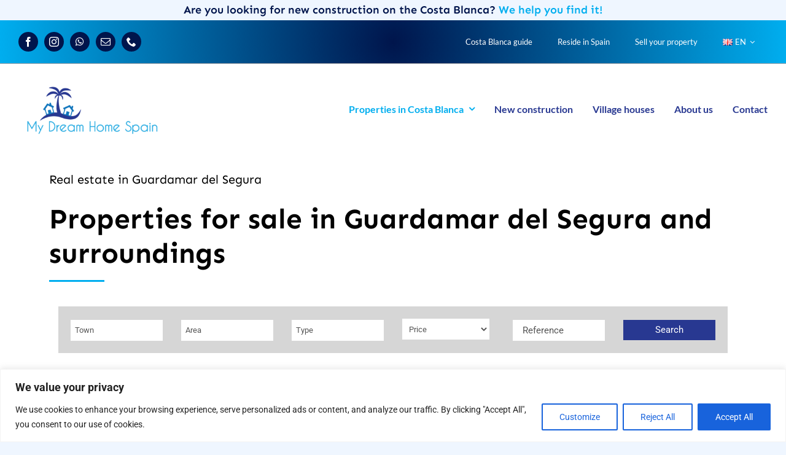

--- FILE ---
content_type: text/html; charset=utf-8
request_url: https://www.google.com/recaptcha/api2/anchor?ar=1&k=6Ld2UrkhAAAAALk307z-cXYeXi_xo__edlPLHqfu&co=aHR0cHM6Ly9teWRyZWFtaG9tZXNwYWluLmNvbTo0NDM.&hl=en&v=PoyoqOPhxBO7pBk68S4YbpHZ&size=invisible&anchor-ms=20000&execute-ms=30000&cb=bofjrgn9i13l
body_size: 48507
content:
<!DOCTYPE HTML><html dir="ltr" lang="en"><head><meta http-equiv="Content-Type" content="text/html; charset=UTF-8">
<meta http-equiv="X-UA-Compatible" content="IE=edge">
<title>reCAPTCHA</title>
<style type="text/css">
/* cyrillic-ext */
@font-face {
  font-family: 'Roboto';
  font-style: normal;
  font-weight: 400;
  font-stretch: 100%;
  src: url(//fonts.gstatic.com/s/roboto/v48/KFO7CnqEu92Fr1ME7kSn66aGLdTylUAMa3GUBHMdazTgWw.woff2) format('woff2');
  unicode-range: U+0460-052F, U+1C80-1C8A, U+20B4, U+2DE0-2DFF, U+A640-A69F, U+FE2E-FE2F;
}
/* cyrillic */
@font-face {
  font-family: 'Roboto';
  font-style: normal;
  font-weight: 400;
  font-stretch: 100%;
  src: url(//fonts.gstatic.com/s/roboto/v48/KFO7CnqEu92Fr1ME7kSn66aGLdTylUAMa3iUBHMdazTgWw.woff2) format('woff2');
  unicode-range: U+0301, U+0400-045F, U+0490-0491, U+04B0-04B1, U+2116;
}
/* greek-ext */
@font-face {
  font-family: 'Roboto';
  font-style: normal;
  font-weight: 400;
  font-stretch: 100%;
  src: url(//fonts.gstatic.com/s/roboto/v48/KFO7CnqEu92Fr1ME7kSn66aGLdTylUAMa3CUBHMdazTgWw.woff2) format('woff2');
  unicode-range: U+1F00-1FFF;
}
/* greek */
@font-face {
  font-family: 'Roboto';
  font-style: normal;
  font-weight: 400;
  font-stretch: 100%;
  src: url(//fonts.gstatic.com/s/roboto/v48/KFO7CnqEu92Fr1ME7kSn66aGLdTylUAMa3-UBHMdazTgWw.woff2) format('woff2');
  unicode-range: U+0370-0377, U+037A-037F, U+0384-038A, U+038C, U+038E-03A1, U+03A3-03FF;
}
/* math */
@font-face {
  font-family: 'Roboto';
  font-style: normal;
  font-weight: 400;
  font-stretch: 100%;
  src: url(//fonts.gstatic.com/s/roboto/v48/KFO7CnqEu92Fr1ME7kSn66aGLdTylUAMawCUBHMdazTgWw.woff2) format('woff2');
  unicode-range: U+0302-0303, U+0305, U+0307-0308, U+0310, U+0312, U+0315, U+031A, U+0326-0327, U+032C, U+032F-0330, U+0332-0333, U+0338, U+033A, U+0346, U+034D, U+0391-03A1, U+03A3-03A9, U+03B1-03C9, U+03D1, U+03D5-03D6, U+03F0-03F1, U+03F4-03F5, U+2016-2017, U+2034-2038, U+203C, U+2040, U+2043, U+2047, U+2050, U+2057, U+205F, U+2070-2071, U+2074-208E, U+2090-209C, U+20D0-20DC, U+20E1, U+20E5-20EF, U+2100-2112, U+2114-2115, U+2117-2121, U+2123-214F, U+2190, U+2192, U+2194-21AE, U+21B0-21E5, U+21F1-21F2, U+21F4-2211, U+2213-2214, U+2216-22FF, U+2308-230B, U+2310, U+2319, U+231C-2321, U+2336-237A, U+237C, U+2395, U+239B-23B7, U+23D0, U+23DC-23E1, U+2474-2475, U+25AF, U+25B3, U+25B7, U+25BD, U+25C1, U+25CA, U+25CC, U+25FB, U+266D-266F, U+27C0-27FF, U+2900-2AFF, U+2B0E-2B11, U+2B30-2B4C, U+2BFE, U+3030, U+FF5B, U+FF5D, U+1D400-1D7FF, U+1EE00-1EEFF;
}
/* symbols */
@font-face {
  font-family: 'Roboto';
  font-style: normal;
  font-weight: 400;
  font-stretch: 100%;
  src: url(//fonts.gstatic.com/s/roboto/v48/KFO7CnqEu92Fr1ME7kSn66aGLdTylUAMaxKUBHMdazTgWw.woff2) format('woff2');
  unicode-range: U+0001-000C, U+000E-001F, U+007F-009F, U+20DD-20E0, U+20E2-20E4, U+2150-218F, U+2190, U+2192, U+2194-2199, U+21AF, U+21E6-21F0, U+21F3, U+2218-2219, U+2299, U+22C4-22C6, U+2300-243F, U+2440-244A, U+2460-24FF, U+25A0-27BF, U+2800-28FF, U+2921-2922, U+2981, U+29BF, U+29EB, U+2B00-2BFF, U+4DC0-4DFF, U+FFF9-FFFB, U+10140-1018E, U+10190-1019C, U+101A0, U+101D0-101FD, U+102E0-102FB, U+10E60-10E7E, U+1D2C0-1D2D3, U+1D2E0-1D37F, U+1F000-1F0FF, U+1F100-1F1AD, U+1F1E6-1F1FF, U+1F30D-1F30F, U+1F315, U+1F31C, U+1F31E, U+1F320-1F32C, U+1F336, U+1F378, U+1F37D, U+1F382, U+1F393-1F39F, U+1F3A7-1F3A8, U+1F3AC-1F3AF, U+1F3C2, U+1F3C4-1F3C6, U+1F3CA-1F3CE, U+1F3D4-1F3E0, U+1F3ED, U+1F3F1-1F3F3, U+1F3F5-1F3F7, U+1F408, U+1F415, U+1F41F, U+1F426, U+1F43F, U+1F441-1F442, U+1F444, U+1F446-1F449, U+1F44C-1F44E, U+1F453, U+1F46A, U+1F47D, U+1F4A3, U+1F4B0, U+1F4B3, U+1F4B9, U+1F4BB, U+1F4BF, U+1F4C8-1F4CB, U+1F4D6, U+1F4DA, U+1F4DF, U+1F4E3-1F4E6, U+1F4EA-1F4ED, U+1F4F7, U+1F4F9-1F4FB, U+1F4FD-1F4FE, U+1F503, U+1F507-1F50B, U+1F50D, U+1F512-1F513, U+1F53E-1F54A, U+1F54F-1F5FA, U+1F610, U+1F650-1F67F, U+1F687, U+1F68D, U+1F691, U+1F694, U+1F698, U+1F6AD, U+1F6B2, U+1F6B9-1F6BA, U+1F6BC, U+1F6C6-1F6CF, U+1F6D3-1F6D7, U+1F6E0-1F6EA, U+1F6F0-1F6F3, U+1F6F7-1F6FC, U+1F700-1F7FF, U+1F800-1F80B, U+1F810-1F847, U+1F850-1F859, U+1F860-1F887, U+1F890-1F8AD, U+1F8B0-1F8BB, U+1F8C0-1F8C1, U+1F900-1F90B, U+1F93B, U+1F946, U+1F984, U+1F996, U+1F9E9, U+1FA00-1FA6F, U+1FA70-1FA7C, U+1FA80-1FA89, U+1FA8F-1FAC6, U+1FACE-1FADC, U+1FADF-1FAE9, U+1FAF0-1FAF8, U+1FB00-1FBFF;
}
/* vietnamese */
@font-face {
  font-family: 'Roboto';
  font-style: normal;
  font-weight: 400;
  font-stretch: 100%;
  src: url(//fonts.gstatic.com/s/roboto/v48/KFO7CnqEu92Fr1ME7kSn66aGLdTylUAMa3OUBHMdazTgWw.woff2) format('woff2');
  unicode-range: U+0102-0103, U+0110-0111, U+0128-0129, U+0168-0169, U+01A0-01A1, U+01AF-01B0, U+0300-0301, U+0303-0304, U+0308-0309, U+0323, U+0329, U+1EA0-1EF9, U+20AB;
}
/* latin-ext */
@font-face {
  font-family: 'Roboto';
  font-style: normal;
  font-weight: 400;
  font-stretch: 100%;
  src: url(//fonts.gstatic.com/s/roboto/v48/KFO7CnqEu92Fr1ME7kSn66aGLdTylUAMa3KUBHMdazTgWw.woff2) format('woff2');
  unicode-range: U+0100-02BA, U+02BD-02C5, U+02C7-02CC, U+02CE-02D7, U+02DD-02FF, U+0304, U+0308, U+0329, U+1D00-1DBF, U+1E00-1E9F, U+1EF2-1EFF, U+2020, U+20A0-20AB, U+20AD-20C0, U+2113, U+2C60-2C7F, U+A720-A7FF;
}
/* latin */
@font-face {
  font-family: 'Roboto';
  font-style: normal;
  font-weight: 400;
  font-stretch: 100%;
  src: url(//fonts.gstatic.com/s/roboto/v48/KFO7CnqEu92Fr1ME7kSn66aGLdTylUAMa3yUBHMdazQ.woff2) format('woff2');
  unicode-range: U+0000-00FF, U+0131, U+0152-0153, U+02BB-02BC, U+02C6, U+02DA, U+02DC, U+0304, U+0308, U+0329, U+2000-206F, U+20AC, U+2122, U+2191, U+2193, U+2212, U+2215, U+FEFF, U+FFFD;
}
/* cyrillic-ext */
@font-face {
  font-family: 'Roboto';
  font-style: normal;
  font-weight: 500;
  font-stretch: 100%;
  src: url(//fonts.gstatic.com/s/roboto/v48/KFO7CnqEu92Fr1ME7kSn66aGLdTylUAMa3GUBHMdazTgWw.woff2) format('woff2');
  unicode-range: U+0460-052F, U+1C80-1C8A, U+20B4, U+2DE0-2DFF, U+A640-A69F, U+FE2E-FE2F;
}
/* cyrillic */
@font-face {
  font-family: 'Roboto';
  font-style: normal;
  font-weight: 500;
  font-stretch: 100%;
  src: url(//fonts.gstatic.com/s/roboto/v48/KFO7CnqEu92Fr1ME7kSn66aGLdTylUAMa3iUBHMdazTgWw.woff2) format('woff2');
  unicode-range: U+0301, U+0400-045F, U+0490-0491, U+04B0-04B1, U+2116;
}
/* greek-ext */
@font-face {
  font-family: 'Roboto';
  font-style: normal;
  font-weight: 500;
  font-stretch: 100%;
  src: url(//fonts.gstatic.com/s/roboto/v48/KFO7CnqEu92Fr1ME7kSn66aGLdTylUAMa3CUBHMdazTgWw.woff2) format('woff2');
  unicode-range: U+1F00-1FFF;
}
/* greek */
@font-face {
  font-family: 'Roboto';
  font-style: normal;
  font-weight: 500;
  font-stretch: 100%;
  src: url(//fonts.gstatic.com/s/roboto/v48/KFO7CnqEu92Fr1ME7kSn66aGLdTylUAMa3-UBHMdazTgWw.woff2) format('woff2');
  unicode-range: U+0370-0377, U+037A-037F, U+0384-038A, U+038C, U+038E-03A1, U+03A3-03FF;
}
/* math */
@font-face {
  font-family: 'Roboto';
  font-style: normal;
  font-weight: 500;
  font-stretch: 100%;
  src: url(//fonts.gstatic.com/s/roboto/v48/KFO7CnqEu92Fr1ME7kSn66aGLdTylUAMawCUBHMdazTgWw.woff2) format('woff2');
  unicode-range: U+0302-0303, U+0305, U+0307-0308, U+0310, U+0312, U+0315, U+031A, U+0326-0327, U+032C, U+032F-0330, U+0332-0333, U+0338, U+033A, U+0346, U+034D, U+0391-03A1, U+03A3-03A9, U+03B1-03C9, U+03D1, U+03D5-03D6, U+03F0-03F1, U+03F4-03F5, U+2016-2017, U+2034-2038, U+203C, U+2040, U+2043, U+2047, U+2050, U+2057, U+205F, U+2070-2071, U+2074-208E, U+2090-209C, U+20D0-20DC, U+20E1, U+20E5-20EF, U+2100-2112, U+2114-2115, U+2117-2121, U+2123-214F, U+2190, U+2192, U+2194-21AE, U+21B0-21E5, U+21F1-21F2, U+21F4-2211, U+2213-2214, U+2216-22FF, U+2308-230B, U+2310, U+2319, U+231C-2321, U+2336-237A, U+237C, U+2395, U+239B-23B7, U+23D0, U+23DC-23E1, U+2474-2475, U+25AF, U+25B3, U+25B7, U+25BD, U+25C1, U+25CA, U+25CC, U+25FB, U+266D-266F, U+27C0-27FF, U+2900-2AFF, U+2B0E-2B11, U+2B30-2B4C, U+2BFE, U+3030, U+FF5B, U+FF5D, U+1D400-1D7FF, U+1EE00-1EEFF;
}
/* symbols */
@font-face {
  font-family: 'Roboto';
  font-style: normal;
  font-weight: 500;
  font-stretch: 100%;
  src: url(//fonts.gstatic.com/s/roboto/v48/KFO7CnqEu92Fr1ME7kSn66aGLdTylUAMaxKUBHMdazTgWw.woff2) format('woff2');
  unicode-range: U+0001-000C, U+000E-001F, U+007F-009F, U+20DD-20E0, U+20E2-20E4, U+2150-218F, U+2190, U+2192, U+2194-2199, U+21AF, U+21E6-21F0, U+21F3, U+2218-2219, U+2299, U+22C4-22C6, U+2300-243F, U+2440-244A, U+2460-24FF, U+25A0-27BF, U+2800-28FF, U+2921-2922, U+2981, U+29BF, U+29EB, U+2B00-2BFF, U+4DC0-4DFF, U+FFF9-FFFB, U+10140-1018E, U+10190-1019C, U+101A0, U+101D0-101FD, U+102E0-102FB, U+10E60-10E7E, U+1D2C0-1D2D3, U+1D2E0-1D37F, U+1F000-1F0FF, U+1F100-1F1AD, U+1F1E6-1F1FF, U+1F30D-1F30F, U+1F315, U+1F31C, U+1F31E, U+1F320-1F32C, U+1F336, U+1F378, U+1F37D, U+1F382, U+1F393-1F39F, U+1F3A7-1F3A8, U+1F3AC-1F3AF, U+1F3C2, U+1F3C4-1F3C6, U+1F3CA-1F3CE, U+1F3D4-1F3E0, U+1F3ED, U+1F3F1-1F3F3, U+1F3F5-1F3F7, U+1F408, U+1F415, U+1F41F, U+1F426, U+1F43F, U+1F441-1F442, U+1F444, U+1F446-1F449, U+1F44C-1F44E, U+1F453, U+1F46A, U+1F47D, U+1F4A3, U+1F4B0, U+1F4B3, U+1F4B9, U+1F4BB, U+1F4BF, U+1F4C8-1F4CB, U+1F4D6, U+1F4DA, U+1F4DF, U+1F4E3-1F4E6, U+1F4EA-1F4ED, U+1F4F7, U+1F4F9-1F4FB, U+1F4FD-1F4FE, U+1F503, U+1F507-1F50B, U+1F50D, U+1F512-1F513, U+1F53E-1F54A, U+1F54F-1F5FA, U+1F610, U+1F650-1F67F, U+1F687, U+1F68D, U+1F691, U+1F694, U+1F698, U+1F6AD, U+1F6B2, U+1F6B9-1F6BA, U+1F6BC, U+1F6C6-1F6CF, U+1F6D3-1F6D7, U+1F6E0-1F6EA, U+1F6F0-1F6F3, U+1F6F7-1F6FC, U+1F700-1F7FF, U+1F800-1F80B, U+1F810-1F847, U+1F850-1F859, U+1F860-1F887, U+1F890-1F8AD, U+1F8B0-1F8BB, U+1F8C0-1F8C1, U+1F900-1F90B, U+1F93B, U+1F946, U+1F984, U+1F996, U+1F9E9, U+1FA00-1FA6F, U+1FA70-1FA7C, U+1FA80-1FA89, U+1FA8F-1FAC6, U+1FACE-1FADC, U+1FADF-1FAE9, U+1FAF0-1FAF8, U+1FB00-1FBFF;
}
/* vietnamese */
@font-face {
  font-family: 'Roboto';
  font-style: normal;
  font-weight: 500;
  font-stretch: 100%;
  src: url(//fonts.gstatic.com/s/roboto/v48/KFO7CnqEu92Fr1ME7kSn66aGLdTylUAMa3OUBHMdazTgWw.woff2) format('woff2');
  unicode-range: U+0102-0103, U+0110-0111, U+0128-0129, U+0168-0169, U+01A0-01A1, U+01AF-01B0, U+0300-0301, U+0303-0304, U+0308-0309, U+0323, U+0329, U+1EA0-1EF9, U+20AB;
}
/* latin-ext */
@font-face {
  font-family: 'Roboto';
  font-style: normal;
  font-weight: 500;
  font-stretch: 100%;
  src: url(//fonts.gstatic.com/s/roboto/v48/KFO7CnqEu92Fr1ME7kSn66aGLdTylUAMa3KUBHMdazTgWw.woff2) format('woff2');
  unicode-range: U+0100-02BA, U+02BD-02C5, U+02C7-02CC, U+02CE-02D7, U+02DD-02FF, U+0304, U+0308, U+0329, U+1D00-1DBF, U+1E00-1E9F, U+1EF2-1EFF, U+2020, U+20A0-20AB, U+20AD-20C0, U+2113, U+2C60-2C7F, U+A720-A7FF;
}
/* latin */
@font-face {
  font-family: 'Roboto';
  font-style: normal;
  font-weight: 500;
  font-stretch: 100%;
  src: url(//fonts.gstatic.com/s/roboto/v48/KFO7CnqEu92Fr1ME7kSn66aGLdTylUAMa3yUBHMdazQ.woff2) format('woff2');
  unicode-range: U+0000-00FF, U+0131, U+0152-0153, U+02BB-02BC, U+02C6, U+02DA, U+02DC, U+0304, U+0308, U+0329, U+2000-206F, U+20AC, U+2122, U+2191, U+2193, U+2212, U+2215, U+FEFF, U+FFFD;
}
/* cyrillic-ext */
@font-face {
  font-family: 'Roboto';
  font-style: normal;
  font-weight: 900;
  font-stretch: 100%;
  src: url(//fonts.gstatic.com/s/roboto/v48/KFO7CnqEu92Fr1ME7kSn66aGLdTylUAMa3GUBHMdazTgWw.woff2) format('woff2');
  unicode-range: U+0460-052F, U+1C80-1C8A, U+20B4, U+2DE0-2DFF, U+A640-A69F, U+FE2E-FE2F;
}
/* cyrillic */
@font-face {
  font-family: 'Roboto';
  font-style: normal;
  font-weight: 900;
  font-stretch: 100%;
  src: url(//fonts.gstatic.com/s/roboto/v48/KFO7CnqEu92Fr1ME7kSn66aGLdTylUAMa3iUBHMdazTgWw.woff2) format('woff2');
  unicode-range: U+0301, U+0400-045F, U+0490-0491, U+04B0-04B1, U+2116;
}
/* greek-ext */
@font-face {
  font-family: 'Roboto';
  font-style: normal;
  font-weight: 900;
  font-stretch: 100%;
  src: url(//fonts.gstatic.com/s/roboto/v48/KFO7CnqEu92Fr1ME7kSn66aGLdTylUAMa3CUBHMdazTgWw.woff2) format('woff2');
  unicode-range: U+1F00-1FFF;
}
/* greek */
@font-face {
  font-family: 'Roboto';
  font-style: normal;
  font-weight: 900;
  font-stretch: 100%;
  src: url(//fonts.gstatic.com/s/roboto/v48/KFO7CnqEu92Fr1ME7kSn66aGLdTylUAMa3-UBHMdazTgWw.woff2) format('woff2');
  unicode-range: U+0370-0377, U+037A-037F, U+0384-038A, U+038C, U+038E-03A1, U+03A3-03FF;
}
/* math */
@font-face {
  font-family: 'Roboto';
  font-style: normal;
  font-weight: 900;
  font-stretch: 100%;
  src: url(//fonts.gstatic.com/s/roboto/v48/KFO7CnqEu92Fr1ME7kSn66aGLdTylUAMawCUBHMdazTgWw.woff2) format('woff2');
  unicode-range: U+0302-0303, U+0305, U+0307-0308, U+0310, U+0312, U+0315, U+031A, U+0326-0327, U+032C, U+032F-0330, U+0332-0333, U+0338, U+033A, U+0346, U+034D, U+0391-03A1, U+03A3-03A9, U+03B1-03C9, U+03D1, U+03D5-03D6, U+03F0-03F1, U+03F4-03F5, U+2016-2017, U+2034-2038, U+203C, U+2040, U+2043, U+2047, U+2050, U+2057, U+205F, U+2070-2071, U+2074-208E, U+2090-209C, U+20D0-20DC, U+20E1, U+20E5-20EF, U+2100-2112, U+2114-2115, U+2117-2121, U+2123-214F, U+2190, U+2192, U+2194-21AE, U+21B0-21E5, U+21F1-21F2, U+21F4-2211, U+2213-2214, U+2216-22FF, U+2308-230B, U+2310, U+2319, U+231C-2321, U+2336-237A, U+237C, U+2395, U+239B-23B7, U+23D0, U+23DC-23E1, U+2474-2475, U+25AF, U+25B3, U+25B7, U+25BD, U+25C1, U+25CA, U+25CC, U+25FB, U+266D-266F, U+27C0-27FF, U+2900-2AFF, U+2B0E-2B11, U+2B30-2B4C, U+2BFE, U+3030, U+FF5B, U+FF5D, U+1D400-1D7FF, U+1EE00-1EEFF;
}
/* symbols */
@font-face {
  font-family: 'Roboto';
  font-style: normal;
  font-weight: 900;
  font-stretch: 100%;
  src: url(//fonts.gstatic.com/s/roboto/v48/KFO7CnqEu92Fr1ME7kSn66aGLdTylUAMaxKUBHMdazTgWw.woff2) format('woff2');
  unicode-range: U+0001-000C, U+000E-001F, U+007F-009F, U+20DD-20E0, U+20E2-20E4, U+2150-218F, U+2190, U+2192, U+2194-2199, U+21AF, U+21E6-21F0, U+21F3, U+2218-2219, U+2299, U+22C4-22C6, U+2300-243F, U+2440-244A, U+2460-24FF, U+25A0-27BF, U+2800-28FF, U+2921-2922, U+2981, U+29BF, U+29EB, U+2B00-2BFF, U+4DC0-4DFF, U+FFF9-FFFB, U+10140-1018E, U+10190-1019C, U+101A0, U+101D0-101FD, U+102E0-102FB, U+10E60-10E7E, U+1D2C0-1D2D3, U+1D2E0-1D37F, U+1F000-1F0FF, U+1F100-1F1AD, U+1F1E6-1F1FF, U+1F30D-1F30F, U+1F315, U+1F31C, U+1F31E, U+1F320-1F32C, U+1F336, U+1F378, U+1F37D, U+1F382, U+1F393-1F39F, U+1F3A7-1F3A8, U+1F3AC-1F3AF, U+1F3C2, U+1F3C4-1F3C6, U+1F3CA-1F3CE, U+1F3D4-1F3E0, U+1F3ED, U+1F3F1-1F3F3, U+1F3F5-1F3F7, U+1F408, U+1F415, U+1F41F, U+1F426, U+1F43F, U+1F441-1F442, U+1F444, U+1F446-1F449, U+1F44C-1F44E, U+1F453, U+1F46A, U+1F47D, U+1F4A3, U+1F4B0, U+1F4B3, U+1F4B9, U+1F4BB, U+1F4BF, U+1F4C8-1F4CB, U+1F4D6, U+1F4DA, U+1F4DF, U+1F4E3-1F4E6, U+1F4EA-1F4ED, U+1F4F7, U+1F4F9-1F4FB, U+1F4FD-1F4FE, U+1F503, U+1F507-1F50B, U+1F50D, U+1F512-1F513, U+1F53E-1F54A, U+1F54F-1F5FA, U+1F610, U+1F650-1F67F, U+1F687, U+1F68D, U+1F691, U+1F694, U+1F698, U+1F6AD, U+1F6B2, U+1F6B9-1F6BA, U+1F6BC, U+1F6C6-1F6CF, U+1F6D3-1F6D7, U+1F6E0-1F6EA, U+1F6F0-1F6F3, U+1F6F7-1F6FC, U+1F700-1F7FF, U+1F800-1F80B, U+1F810-1F847, U+1F850-1F859, U+1F860-1F887, U+1F890-1F8AD, U+1F8B0-1F8BB, U+1F8C0-1F8C1, U+1F900-1F90B, U+1F93B, U+1F946, U+1F984, U+1F996, U+1F9E9, U+1FA00-1FA6F, U+1FA70-1FA7C, U+1FA80-1FA89, U+1FA8F-1FAC6, U+1FACE-1FADC, U+1FADF-1FAE9, U+1FAF0-1FAF8, U+1FB00-1FBFF;
}
/* vietnamese */
@font-face {
  font-family: 'Roboto';
  font-style: normal;
  font-weight: 900;
  font-stretch: 100%;
  src: url(//fonts.gstatic.com/s/roboto/v48/KFO7CnqEu92Fr1ME7kSn66aGLdTylUAMa3OUBHMdazTgWw.woff2) format('woff2');
  unicode-range: U+0102-0103, U+0110-0111, U+0128-0129, U+0168-0169, U+01A0-01A1, U+01AF-01B0, U+0300-0301, U+0303-0304, U+0308-0309, U+0323, U+0329, U+1EA0-1EF9, U+20AB;
}
/* latin-ext */
@font-face {
  font-family: 'Roboto';
  font-style: normal;
  font-weight: 900;
  font-stretch: 100%;
  src: url(//fonts.gstatic.com/s/roboto/v48/KFO7CnqEu92Fr1ME7kSn66aGLdTylUAMa3KUBHMdazTgWw.woff2) format('woff2');
  unicode-range: U+0100-02BA, U+02BD-02C5, U+02C7-02CC, U+02CE-02D7, U+02DD-02FF, U+0304, U+0308, U+0329, U+1D00-1DBF, U+1E00-1E9F, U+1EF2-1EFF, U+2020, U+20A0-20AB, U+20AD-20C0, U+2113, U+2C60-2C7F, U+A720-A7FF;
}
/* latin */
@font-face {
  font-family: 'Roboto';
  font-style: normal;
  font-weight: 900;
  font-stretch: 100%;
  src: url(//fonts.gstatic.com/s/roboto/v48/KFO7CnqEu92Fr1ME7kSn66aGLdTylUAMa3yUBHMdazQ.woff2) format('woff2');
  unicode-range: U+0000-00FF, U+0131, U+0152-0153, U+02BB-02BC, U+02C6, U+02DA, U+02DC, U+0304, U+0308, U+0329, U+2000-206F, U+20AC, U+2122, U+2191, U+2193, U+2212, U+2215, U+FEFF, U+FFFD;
}

</style>
<link rel="stylesheet" type="text/css" href="https://www.gstatic.com/recaptcha/releases/PoyoqOPhxBO7pBk68S4YbpHZ/styles__ltr.css">
<script nonce="JxiK0zZy1lhJrGwqFjU4gw" type="text/javascript">window['__recaptcha_api'] = 'https://www.google.com/recaptcha/api2/';</script>
<script type="text/javascript" src="https://www.gstatic.com/recaptcha/releases/PoyoqOPhxBO7pBk68S4YbpHZ/recaptcha__en.js" nonce="JxiK0zZy1lhJrGwqFjU4gw">
      
    </script></head>
<body><div id="rc-anchor-alert" class="rc-anchor-alert"></div>
<input type="hidden" id="recaptcha-token" value="[base64]">
<script type="text/javascript" nonce="JxiK0zZy1lhJrGwqFjU4gw">
      recaptcha.anchor.Main.init("[\x22ainput\x22,[\x22bgdata\x22,\x22\x22,\[base64]/[base64]/[base64]/bmV3IHJbeF0oY1swXSk6RT09Mj9uZXcgclt4XShjWzBdLGNbMV0pOkU9PTM/bmV3IHJbeF0oY1swXSxjWzFdLGNbMl0pOkU9PTQ/[base64]/[base64]/[base64]/[base64]/[base64]/[base64]/[base64]/[base64]\x22,\[base64]\\u003d\x22,\[base64]/woPDh8O5woQnwoLDmMKhwrbCoMKiVT4OwobChlHDg2oiwqvCuMKjwpY/FcKzw5dcLsKqwrMMOMKvwqDCpcKdZsOkFcKjw5nCnUrDncK3w6onQ8OBKsK/XsOow6nCrcOoB8OyYy/DmiQsw4Rlw6LDqMOCK8O4EMOZKMOKH1IGRQPCkyLCm8KVORpew6ccw6PDlUNbHxLCvidmZsOLF8Orw4nDqsO0wrnCtATCsmTDil9Jw4fCtifCk8Oywp3DkiPDtcKlwpdpw7lvw60iw7oqORzCsgfDtUM9w4HCixFcG8OMwocuwo5pAsK/w7zCnMOtCsKtwrjDhznCijTCrTjDhsKzIzs+wqlOV2IOwrXDrGoROy/Cg8KLKMKZJUHDhMOaV8O9bsK4U1XDsCvCvMOzb1U2bsOjfcKBwrnDvUvDo2Umwp7DlMOXQcO/[base64]/WDzCs8KnwoIvwop3wqrCg8Kiw5rDilZjazBWw4hFG3wFRCPDgsKwwqt4dkNWc2wLwr3CnGjDk3zDlgPCpj/[base64]/wqvCvsOEw4LDuzvDgMO/PsKHwonCiRdnOGMyCjnCjMKjw5hhw4Vsw7UNBMK1FMKewqDDnifCviorw5Z2O2/Dl8K6wrpibWQtLcKvwr4+QsOzVmdYw7gywq1aCjnCmcKLw4fCmsOMDy5iwqXDt8KOwprDig3DklrDuXrChsOjw6Vyw44Rw4PDhj7CrhwYwr8CSDXDqsKeYEPDkMKvbwXCqcKODcKWXwzCqcOyw7DCg1ccd8O6w43Cpzc/w4BHwojDsg0dw65oUmdUe8Ojwo9/w5EiwrMXHFpdw483wpoGZDY3C8OEwrrDnH1uw4wdTCgRMXPDssKswrBNQ8OydMO9CcOCeMK3wq/[base64]/w5PCjcKgwq0SGzvCisOhw4jCusOZPGjDnGUuwrvDjht/w7fConzDpV9jRgBlY8O0OkVOA1fCp0bCisOlw6rCocOBClPCv07CpTUadzfCpMO+w5x3w7d3wppZwqBQbjDCt1TDu8O2YsO5JsKbejgKwrnCrlsYw6vCkljCmMOFd8Oeay/CnsO/wpvDtMK0w7gkw6PCrsOgwp3CmHxFwrZeCljDpsK/[base64]/[base64]/wpfCi1zCksKEaz1degfCmWzDlMOQG8OlWFvCoMOjIFQLB8KMTWnCgsKPHMOjw6x5WWo7w4HDj8O1w6DCoCtvw5nDisKZLsOiLcK/f2TDvmU5AT/DjEXDszXDkj5JwqtvA8KQw4R0PsKXa8KABcOnwopBJTLDssKdw49YGMOpwoxaw4zCsxdxw5HDrDdbWkRXCV7CvsK6w6hfworDqMOdw6d0w6PDtVQBw7IiZ8O6acOQUcKiwp/Dj8ObTjXDkRkmwpwwwpcvwpgdw4xeDsOZwpPCpjUsHMODGX/DlcKsbn/DkWdMYmjDlgzDn0rDlsKxwp5awoZ9HCrCqRs4wqbCisKYw5pnQMKFezbDlmzDhcOZw68UbsODw4BbWMK/w7fDosOzw7vDkMKcw54Pw7R0A8OXwpgBwqfCviNHGcOMwrTClTgnwqjChMOVKCRFw6Ryw6TCmMKpwpkzZcKwwrgywofDq8O2JMK7AMOXw7olHz7Ch8Kyw4xqDTjDnHfChXYIw4jCimcowqnCt8O8NcKbJCYewqzDjcKGDWrCsMKMD2bCnEvDlz7DinwyesO/Q8KcSMO9w6Z5w7s/wrjDmcORwoHDozDCr8OBwpAIw43DnnjChHBTGUg6BgDDgsKmw50hWsO5wo5pw7M6w51dLMOkw6fCs8K0S3ZofsOrwrpawovDky1BMcOgQ2HCg8OiMcKsZ8OQw6JMw4sRR8OaOMKKHcOgw6nDs8KFw4nCq8OBIT3CrMOvwoAhw4bDh1hewrguw6/DoxwjwrbCqXhcwq/DuMKVOywKGcKjw4pgO3XDg3nDnsKhwp1hwovCgHXDh8K9w7wxVSkJwrEFw4fCmcKdUsKjwqzDiMO4w7cew4jCqMOLwoQxJ8K5wrIyw4fClg8rPBgUw7PDsHk7w5LChsKgIsOjwpNBBsO+a8OlwrojwpfDlMOIwpDDgzrDiyXDs3fDhQPCkcKYC2rDiMKZw75/fAzDthPCrjvDlWjDkV4gwqjClMOiARoYw5ICw7vDpcKQwo5mVcO+ScKlw5pFwrFgecOnw4TCvsOQwoNaaMO7HA/Cui7CkMKBcQrDjypVX8O9wrkuw6zCpsKiPBbChi0TOcKNdMKDDgU0w60jA8OJKsOLSMOcwpdwwqUuG8O8w6I8DhBZwqJzdsKKwogWw45ww4bChXxuJcOkwokBw4A/wrDCq8KzwqbDnMO1c8K1dzcew7dPTcO8wrzCrQLCksKBwp7CuMK1LCXDhALChsKxQcOZC1UdbWhJw4zCgsO5w4QBwqlCw5ZIw4xKBUdDOHEbwq/Ci0tfKsOJwo/CucKkWTXDrMOodXgkw7pMLMOQwr3DiMO+w7hPDmATwohFdcKoFTbDg8KHw5Igw5DDlMO3GsK6EsOEN8OSBsK9w6PDvcO5wqvDpyPCusOScsOHwqQrMXDDoV7CosO8w7LChsK+w5zCjlbCksOzwqR2T8K8ZsOJUHgOw6pTw5QBQVU9E8ONUDrDt2/DtsO3TizClDDDlVcKOMOYwpTCr8OEw6Vmw6Q2w7R+QMOJVcKUZ8KxwpJuUMOZwpgdHw/CmsKFRsK+wofCuMOuFsKiLDnCrHR7w5tITiPCphw6KMKkwpzDp0vDvhpQAsOTUEXCqArCm8K3bcOuwpHChWMBNsK0CMKdwphTwoDDqmzCugMTw6vCpsKMXMO8QcOfwpJ3wp16eMOeQDMzw5E9LD/DhsK0w7RNHsO0wrLDvWtqF8ODw6nDkMOEw7zDhHw6dMOMD8OWwoUiYkZKw6JAwrzDsMKxw689WQ/[base64]/CiH8Nw410aMKRfsK/w5LDgBnDl8KRwqrCq8KTwpdeVMKXwrTCmBkww4fDp8O+Qi7DgDQXOH/CiV7DtMOqw41GFwXDiWjDj8OjwpRBwoDDkyPClyIBwrbCiRjCgsOGE2p7A03CvxHDocOUwoHCvsK9VX7Dt0/DqMOmFsOuw6bCnB0Tw7kTP8OWfDpuNcOKw40lw6vDoVdedMKpPwhcw4HDl8O/wp7Dj8KcwonCu8Khw7IzCsKFwo5zwozCjcKIB1kuw5/Dn8KVwpzCpsK8XMKOw6oOGENnw4I2wp1ePUxlw6MhIsKSwqYMEg7DpRt3clzCgsKLw6rDi8Oiw6RnEkXCoCXDrTzDvMO/LSjDmiLCpMK/w4lqwrDDjsKsfsKjwqsZPyl4wpXDu8KaZVxFBMOaO8ORLkLCscO0wrVlHsOWGDEGw5bCscKvasOnw7TDhGbCn391d3EtI2DDhMK5w5TCuUkZP8OnH8OIwrPDtMOvBsKrw4Y7AsKSwr8Zw5oWwqzCgMK/V8Knwr3DhsOsDcKaw7HCmsO+w4HDvhDCqHJMwq5oFcKxw4bChcKxfcOjw4HDh8O8ehciwrDCqsOwLMKpfMKBw6gMUMOFEcKew5FjbMKYWihpwpbClcOlNxN2EcKPw5XDphxYeSPCjMOoGMOOH3YMW27DosKoGzVxblhvVMK9UH/Do8OTVcK5HMKBwr/[base64]/[base64]/w7g+JjDDgg7CqTTDvcONeFoow77DkMOiw5fDpsKBwqbCosOqGE/CvcKNw57DvyYKwqHDlmDDn8OqSMKewr3ClsKsQDHDqUXCtMK8F8Kwwp/CpWpIw7vCvsO7wrxUD8KUFGzCusKiTWt2w4DDiylHXMKUwphbYsKvw6tXwo4kw5ccwqkhScKvw6PCicKawrTDncKALULDtDnDiEzCkSVIwqDCpXcZS8KIwp9CWMK/EQ8lHTRqJcKhwrjDqsK4wqDCvsK9VMOASmQ+LsKOR3YQwp7DvcOSw5vDjsOqw7MFw7haJcOZwqHDuhjDjiMsw7xMw4tlwqHCplg+FRdOwoxcwrPCoMOBahU9asOwwp4yAkVHw7Baw6sRWFcBw5nCrG/DtRUJZ8OMNh/[base64]/[base64]/[base64]/NT52HsO/w7vDgn/CnQbCvnJ4w4DCj8KMUmzCjHlVLg3Dq1TCl3ZdwoFIw5HCnsKSw4vDkwvCh8KCw5nCnMOLw7RXHcOXBcOeMDNjOHpZXMK7w48iwqh9wplQw6kww65Ew5IAw5vDq8O3HwFJwoFsTRrDlsOAA8Kqw53CoMK8I8OLLTjDpB3ClcKjSyLCtsKhwp/ClcODe8OTXsOwJMOcbTrDqMKBZA8dwpV1C8OHw6sEw4DDkcKIJxdfwqQOQMK4YsK6ECPDh2XDocKuPMKGUMO1CcKPTHhKw6Uowp4EwrhbecO8w6jCuVzDgMOlw53CjsKfw43Cm8Kew7DCvcOww6rCmwBsXlV1csK/wrMlZG/Cm2TDoS7DgMKYH8K8w6shfcKvFcKcUsKTMmhoKcOlXXpeCjHDhwvDuQBrCcKxw4TDqMKow7EDEWvCkW0ewqDDhjnDhUNfwo7CgcKcVhTDvFHDqsOWcXHClFPCiMOwLMO3ZsKow5/DhMKHwps7w5XCtMOSfg7Crj/Cn03CjFFBw7XDl08tYE4WQ8OhQcKuw73DnsKIBMOowr0zBsONwr3DssKmw4rDrMK+wr7CiBHCoBbDsm9DJk7DvTnClCjCiMK/L8KtREwjDkfClMOLb17DkMO5w7PDvMO1GzAfw6LDjRLDg8Kqw7Frw7gUE8OBFMKkM8KEFSzCgUvCvMO2ZxxPwrMuw7pnwpvDvF0IYFUTOcOew4d4T3DCrcKfA8K4N8OVw7Z6w7XCtg/CnEPCrQvDusKLP8KoPHNDMi9CXcK9OsOmA8ObA2wDw63Cq2rDgcO0T8KSwpnCl8OGwphbG8KOwq3CuCjCqsKwwr7DrisowqZew57DvcKkwrTCpD7DkyUswpfCv8Kuw7wfwpfDnxYLwqLCv3RcfMONY8Osw69Aw6tow5zCnMKNByF2w7Jfw7/CjWXDh3PDgVDDmyYAw4Z5YMK2AnvDpDg+emFRFsOXwpfCoj82w5rCv8O2wo/DqFMdZkA0w6bCsU3Cm2oAIipsR8K/[base64]/CnkbDo8KNdmYlw7bDlgrDl3/DqsKKaW8VWsKvwqlkET7DusKVw7zCosK8SsOtwpoUYD4wSw/CmwPCmMOoM8KBaDLCrnIOLsKqwpxww7MjwqXCvsK2wqrCgMKeXMOFYArDmsOXwpbCvFFCwrssQMKYw7tTVsOkMVDDv1LClwA8J8KHXEfDosKNwpTCoBTDvCbDusKCRXVlwrXCnj/CnWjCqyF+DcKwRMO4BVzDt8KYwoDDj8KIXDDCtEUzG8OLGcOWwqRiwq/ClsOyaMOgw4/CnwHDoRnCtjVSDMKsaHAuw6/Dhl9TdcOrw6XCrmDCrXtOwr56wr9iP0HCtRHDqE/DohHDo1/DgQ/CscOxwpU2wrJQw4PDkXBFwqB6wrDCtGXChcKkw5DDgsKxQcOywrplNRx1wq3CnsOYw5oHw6TCjsKXAwDDvBfCqWrCo8O5T8Otw7R2w6p0wp1vwocnw6AJw57Dk8O0csOwwpPDnsOnT8KSasK2FMKTM8O7worCr0wRwqQSwps6w4XDpmvDuE/CuQHDhU/[base64]/CiHwsfy7CmcO3EsKFwr/DuR3CtX84KsKtw70+w7tqJXcxw6zDjcONesKBCsOqw5xswrbDpj/[base64]/IysDcCzDqsOyw6EJw5Zmw4fCh8Ora8KYYcOOXUfCpWDCtcO+RwBiGH5OwqcJE0/CicKXAsK9w7DDvFzCsMOYwpLDg8OJw4jDhRHChsKoWF3Dh8KcwofCtMK9w7rDl8OYORTCmF3DhMOSwpbCrMOXQcOMw43DtUU0Ax4YQMOzcVVfCMO3HsKrCWd2woDCj8OUbsKDdUE7wpHDoEdTwotDG8OvwrfCvVxyw5AsHcOyw73DvMOawo/Cl8K/NMObcRhVUi/DoMO+wrkxwr9MbEAtw5zCt07DlMKWw4LCpsOhwqfCgsKXwqoPX8KaAgDCtG/DhcOXwpt4PsKvP0fCmwvDnMONw6zDicKcexvCjMKBDy/ClisSBMOAwrbDu8KAw6sJH2cEd1HChsKZw78kcsKgHV/DhsKZb2TCgcOkw78iasKgBcKgV8KZJcK3wox7wo3DviIWwrpMw5PCgEtmwoDClTlAw7/DqCQdTMONw6thw4XDmgvCrGsbw6fCkMOPw7/[base64]/[base64]/DjUHDihcGRSQtYVMhV8KxwqMywpBBcj8+w7rCmxNqw5/Col5CwqAPOEjCoUQpw4/Ci8KLw7pMC1vCk0HDrcKdOcKCwoLDp2oYEMK5wrfDrMKEIUwUwovCiMOyYsOUwpzDuX7DkhcQT8K6wrfDsMO+YcOcwr1Vw4ZWKyjCs8K0EzdOARDConTDkMKxw5TCp8O+w4LCoMKzSMKbwrTCpT/DhyjCmDAywpHCssO+XsKFUsKIBUcdw6Jpwqs/RjDDjA1+w7fCiy3DhH13wofDpkbDqUFBwr3DiVM7w5hNw5vDmRbCiBoww7fCm2RONXNwIAHDkGIVT8OYD0PCjcOIGMOLwrZ5O8KLwqbCtsOBw5LDgx3CoWYEMWEMM2d8w4PDuQgYZjbCuitBwqLDiMKlw7EwE8OkwpzDmUUtGMKXHyvCimDCm0IrwpLCmsKhb0lsw6/DshnCiMO7BsKXw743wrUGw5cDYcOsIsK7wpDDkMKVDSNnw7fDqsKxw5Qqa8OMw6fCmSzClsO4w5tPw5fDrsKzw7fCs8O4w6/DhsKpw6sKw5TCocOfYDsebcKiw6TDqMOow6tWZX9vwo1AbnvCoTDDiMOew7rCrcKNbcO4fA3DsCg0wpQpw7ttwprCtSfDjsOZQCzDgWDDusKiwq/DiDPDoGHCqsOdwo9Kaw7CmUsQwp5Gw71Uw5pbJsO9NQVyw53Cp8KKw63CnwnCoCLCpEzCpWLCixpEeMKSA11vecKCwr3DrD46w7DClBfDqsKWG8KGLlvCicKlw6PCoy3DrBk5w5rDiykPUWtBwq9wPMOyAcK1w4rCoX/CpUDCpcKREsKeIwB2aD8Qw63DicKFw6vChEd/GBHDrwt7F8KYZ0J9ey/ClB7Dp3pRw7UuwqBybcKrwqc2w5AswotITsOra3w9NAfCkELCjApuaSgeADnDg8KNwopow4rDr8KTw6Zaw7jDqcKOHA4lwqnCpgvDtmtCdsO/[base64]/CoyJkwr8uUsOPY8KPwpDCt8OVw6PCg0jCtMOmLMKlJsKOwpPDlWRbTUV1VcOVd8KHHsK2wrTCjMOVwpFaw6NgwrDCmSIpwq7Co0nDo0DCmFHCmGQTw7zDhMKEAsKZwolkMzghwofCpsO9NU/Cv2ZJwqsyw5V4FMKxS1UIb8KoNn3Doh5kwqwjwpLDoMOrUcK2O8OcwodIw7bDqsKRZcK3TsKMasK/OGo/[base64]/CpjARw7caKWDCrTPDiGxDPMOtw5rChCvDtMOHQTBqw6N4YU9Dw6HDvcOMw4sPwqQNw5ZvwqHDuRU8en7Cokg9ScK9HMKbwp3DrDPCuxLChj8HesK3wq1RJgfCksO8wrbClivCv8O8w6LDu35pJwjDmTDDnMKEw7lew4HCqldNwr/DoUcJw5vDmGweFcKYWcKHBsKewrp5w5zDksOoLF/DpxnCijDCuwbDnW/Dh3rCmSPCr8K3NMOQIcOKGsK/cmDCuUdxwojDhWITKGAwc17Dp2DDtQTDsMOJEXNdwrp3wpdWw5jDo8O4ZUAYwqzCrsK4wrzDusKewrPDlsOycF/ChGAXBsKKwo3DiUYOw65YaGvDtCxrw6PDjMOWaw/[base64]/wolcwrXCnsOXw7/[base64]/woNgw6pWQinClMOmwpXDtMO5w67DunbCnsKGwr1dZjMowrR6wpgRFCzCksO0w5wGw4l6GDjDqsKnYcKSLHYkwqwRGWXCgcKfwq/CpMOBSF/Dmx/CgMOcJ8KcBsKRw7/DncK2PVwRwo/CrsKtJsKlMA3DoULCj8OZw4IPBWPCnR/CisOUwpvDumQkfsOvw6YCw7wywrYvZwZjBBIEw6PDqhkuCcOWw7Mew4Fqw6vDpcKmw7/DsFYUwpIUwoMjRGROwo14wrIZwqTDpDcQw6jCqsOqw5tIWMOQQ8OCwpwMw5/CpgPDrsKSw57Dj8KtwrglOsO9wqItTMOZwqXDksKpw4daN8KCw7BCwo3CpgXCnMKzwoZMBcKGc1d0wrnCv8O9G8KpPQRwUsOWwo92IMKYJ8KNw7EkdBk4YMKmPsKxw4AgSsOVV8OBw4h6w6PDmwrCq8ONw4vCkVrDtsO2J3rCo8K8FMKPG8O/[base64]/[base64]/wowtWsOsIcOTQcO0OyXCoMK5wrJJw77DrcKCwrLDj8ObFyvDicKIc8ObH8KBAyHDtyPDscOSwofCgMOww4lAworDusORw4HCksOnQFZIGcK5wqsbw5PCjVYlfG3CqGlUUcOKw7rCq8OQw7wJS8OCI8OdbsOGw7XCoBlWAsORw5DDrn/DpsOVBAQTwr/DszpxBcK8WlPDrMKOw404w5F7wofDnQ8Qw4PDv8Onw6LDr2hwwqLDkcOeHDtdwofCp8OIW8KZwo9PWHZiwpsCwrvDkmgiw5TDmXBfRmHDrgvCiHjDscKLLMKvwoEyaHvCjRHDrlzCpDHDiwYgwoBPw71uw4/Cl33DpCXCrMKnRGjCsyjCq8KMI8OfMB1aBj/CnFwYwrDClMKJw4/[base64]/Dk8KxwrvChsO9eMOLw45OwpDDgsKhw6p6wo4Zw7PCtHUdckfClMKbXsK8w6hATcOKecK0fxDDisOBG3QKwoTCv8KsYcKBMGvDgjvCtMKVZcKBHMOtdsOVwpMww5/DpGNSw5oXeMO0w4bDhcOYeiYKw4nCosODUMKIb2powoFUWMOrwrtQOMKPHMOHw6MRw4XCjX85fsKzZcKjaV3DjsOwBsKLw47ChFVPN3JBIHsoAQYSw73CiC9zcMOYw7jDisOJw5DDj8O6TsOKwrrDhcOpw7bDsgp/V8O5MwbDkcKPwogOw6LDo8ONMMKeRS3DnRfCkFxsw6bDlcKCw75WEFYkJsOmOVPCtcKjwp/DuXk3SMOLTX7ChnJHwr3CrMKbbRbDvnFAw5TCpAXCgiFII1fCgEIGMTonNcKiw6rDmDvDtcKRSWoawr15wqvDpEAiH8OeIALDsnYDw4vDqgoCa8OOwoLDgmRgLT7CvcKbCwRNX1rCp0JLwo9tw74MZFVmw6gICMOiScO8PzZEU2hdw4/CocKgDTDCuxUUGHfCpSJ7HMKSMcKjw6ZSc2Jzw6YFw4nCoAbCiMK6w7NyNT7Cn8KZDSjDngs6w58rMGVeGARpwq/[base64]/[base64]/wqYzwonDrgvCr8OhdMOcw7XDjcOCWRXDoBPDucOKwrFvQhQbw6oMwotdw7rCk1bDny4FJ8OzMwJmwrHCnR/CrcOyJ8KBN8O1BsKWwoTCkcKcw5xFEw9dw6bDgsOLwrDDu8KLw6p/YsK1W8O5w516w4fDsXvCvcKBw6PCmUfDonFVKwTDicKIwopSw5vDgl/CrMOYd8KTNsKVw6XDrMK9w5l7wpjDoTvCtsK3w43CuG3Cn8K5GcOjEcOnZyfCqcKmRMKwInBwwpRbw7XDsnjDv8O8w4ZgwpIJe3NYw63DhsOGw6/ClMOZwrXDksKJw4ILwpxHHcK/[base64]/DmcKQwqtcwqlqw6plwqDDqsKjSsKJwpnDmUHDrEHCr8KcHcKxBWsdw4HDk8KfwrLDlkhawrvDu8KSw7IESMO3RMOYf8KCczArQsO7w6DDknAuTMOpbVkMTxzCvWDDkcKTNmowwr/[base64]/DkUnCnsOmw5YCwoDDmcKSwpnDlEZ2c0bCncKLJMKqwobCscKHwos8w5HCk8KcGljDusKjWjDCmMKvdAPDvx/[base64]/DkbCtEjClHTCncKeWcOgEcKcVsOXZQVbG30vw6pmEcKcw4bCgXwpw55Yw43DlMKUb8KVw4JOw7rDrQ7CkjAVVAjCi3fDtisVw585wrR4FTjCmcOswovDk8KMw4UxwqvDvcOqw48bwrwOfcKnMsOvJMKmUsOcw4jCisOsw4/Do8K9I0Y9AA1Uwq3DrcOuKQ3CllJPUsO6HcObw63CssOKPsOeQ8K7wqrDm8Oewp3Du8OMPWB3w4ZJwrgxHcO6IcO8SMOmw5sfH8KTHE/CiQ7DhcKYw6pTWHPCpCXCtsOGRcOdWcOcK8Okw7l/[base64]/[base64]/[base64]/CrV7DtS3DscOWMUXCt8Onwr/Cj3xFw4bDtcK7RQnCtFIVc8OROVzCgHIUQE1/IMK8EhoVGXvCkhPCtlLDs8OXwqDDh8O8IsKdEirDsMKFXGRuRMKHw6Z/OTHDl3IfCsKWw7XDlcOpZcOlwpHCj0rDu8O1w60JwonDuHfDisO3w4wdwrIPwo/DnsKCHMKTw7onwqjDjg/[base64]/Cr8O0L3sJwrdlwr5kDcKtY8OmwpQQwoTCq8OQw5sAwrsVwog7ADvDtnLCuMKpI09tw43CgzPCmcKFwqQQK8O8w4TCnFcQV8KQC1bCrsO5c8Oew6kkw6N8w4pyw4AkCcOfRXwEwqhtwp7CtsOoYkwfw4/ClmkePcKfw5rCscO6w6xHbUXDmcKaa8OCQB/[base64]/DqknDjBg/QGVdwpspw6nCnRlDc31tXQ9EwrstbHpRP8OvwrbCm2TCviIQG8OIw51mw5UowoHDvcKvwrMhN2LCscOsVHPDjERQwrZYwrfDmMO4dsKww61EwqfCr0dtN8O9w4LCu3LDjB/[base64]/Cl7Co2cCJ8OjFl9pesKoGsKHwrzCl8OJw6rDmXc2WcKOw5PDq8OLOjrCq2RRwrPDl8ORRMK4ehRkw77DqAxhagA4wqsNwqUQbcO9CcKoCDzCi8KpVkXDpsOMK3HDncKTNCdwNzUQVsKSwpgqP3BowoZQMQPCl3h/MDtkS2Ybaz/[base64]/DrXIBcScac8K+Y8KSwo/ClMO0w6Y0WMOKwozDrsKAwrIUAxUrW8KXw5JvRcKCBgrCpXPDplFTXcKiw4HDqHwyQV4+wo3DsEAiwrDDjzMdSWMlDsOGRTZ1w53CrEfCqsKOZcKqw7/Ch2NqwohHdjMDTCLCqcOAw6dCwqzDqcOoN3NlasKaZSLCsnLDrcKlT0NcMEjCmMKmB0BpcScRwqAWw7XDh2LCk8KGB8OkbUTDssOHPS7DisKHIj8cw4/Du3LDqMOfw5LDoMKxwpApw5rDqsOVXyPCm0zClEhewppwwrzCuzVow6fClzrDhQ9wwpHDphwjaMOIw5fCnzzDlBlDwqQSw5XCusKOw7pAEn9qDMK5GsK/[base64]/w6rDnBvCs0XDmMKae8K+w4vChcKXGsK+w6/DiRd6wqxLMsKPw4pTw6xGwqLCkcKQbMKBwr1swp4lRzDDnsOtw5zDskQHw5TDs8KgCcKSwqI4wobCnlzDoMKqwpjCiMKKNhDDqDXDj8Olw4Ypwq/[base64]/[base64]/w5sQTiEkEyrDqQFBK8KDTFc8YAcHw7FFOcK1wpDCkcOMBEcIw6tlD8KPOcOmwogNa2PCnk9md8KuIW3DmMOTE8O+wo1VI8Kxw4jDhSE7w74Fw7p5Y8K0IijCpsO5BcK/wpHDr8OLwroQWWHDmnHCtCgnwr43w7LCrcKAdFnCucOPGU3DuMO7esKmfwXCtAFDw79QwqnCvhgVFcOYHDICwrg7S8Kswp3DlkPCuk7DnB/CgMOqwrnDhsKefcOxNUAcw7JnVG9rYcOTYWXCoMKqLsKLw6IAFQXDgzphY0DDmsKrw7R/F8OOFB8Kw59uwqFRwotOw6DCuU7Cl8KWITsaYcOyUMOWX8OHVmZQw7/Cgkw+wophZwrCkcOCw6U3QBRVw7IOwrjCpsKoDMKbBCoUfUTCncKBTcKlbcOYLFILARPDqMK7UMO2w4HDkSnDjydUZWjDkjEXRVguw47DtRfCkx3Di3XCosOnwrPDsMOLB8K6CcKmwolCbVpsXsK8w7PCj8K6csO9BRZQJsOQw7trw5nDgEB8wqHDm8OuwpYuwpQ6w7/CnDLDjmjDo0HDvMKvTMOVTz5yw5LDhDzDr0oPEEXDnznDsMOEw73DtMO/[base64]/CpWYUw53Ch30HeGfDjsKZC2dOw5x0wqg+w4rCgBZewqXDvcKmKSZFACh2w6EGwpvDmSEwDcOUaSFtw4HCm8OXGcO3K3/DgcO7BcKIwr/DgsKcE3dwZFUYw7rCrRVXwqzCkcO2wq7DgsOVQDrDjlcvRHAjwpDDnsKfdG51wr7CpcOXbSIicMKhFRpZw4k5wo5UA8Oqw59xw7rCtD3CgsO1HcOwD1QQCEQNW8Orw6o1acOEwrYewrcKf0kbwo7DtHNiwpLDswLDk8KyBsKLwr1FfsKEJsOXBcOdwqjDkShpwq/CgcKsw4E1w73Dv8Otw6LCk0bCp8Kow6IYHRTDjsKLITZdUsKdw4UWwqQZPTAdwoELwqIVbjjCnlAvNMKKSMOXW8KWw5wSw6pRw4jDmkxUEzTDvQFMw6hrNntLHsKawrHDpwE8TGzCjUfClsONO8Oqw57DmMOfTCQYBBtWfT/DjnTCr3nDpB9bw7d/w5d+wpNCUxoRZcKscjhfw65eSQHDlsKiKVHDscOoVMKtN8ORw43CpsKUw7MWw7FVwokufcOOWMKbw6fCs8OOwrgyWsK4wrZtw6bDm8OmA8K1wp5uwotNUyxEWTMzw5PDtsOpF8KnwoUXwqHDjMOdKsOFw43DiGfCuCrDuQ8hwo4zEsOuwqzDp8OSw5/DnTTDjAw6NsK4ZAZkw43DssKwYsOgw4l0w7k2wozDsH3Dr8O5LcOISnITwqwFw6cIUm0ywr1+wrzCuiAzw496Q8OWwrvDo8Odwo0vScK/VEptwoQoVcO+w6DDiyTDmGc4Py1Cwrh0wq3DgsO4w5TCtsKAwqfDmsKdWMK2w6HDlGpDHsKSSsOiwr9Qw6/Cv8O4WkzCtsONPk/DqcOHUsOuVjtHw67DlgvDuVbDhMKhwq/DlMKhL0V/PcO0w5ZlRkdMwobDpzA0YsKIw53CnMKJGEfDhQpjYTPDjBzDoMKFwo3CshzCpMOfw6/CikPCpRDDjl8Ab8OkEmMUOW3Dhj5+Sy5fwr7CucOgJk9GTSLChMOcwokHKwwgBSLDq8OZw57DisKhworDtijDjcOPw4PCnmd5woXCgMOJwqTCrMKCflDDm8KGwqJSw6EVwrbDscOXw70sw5BcMjdGN8OJOD7Ds2DCpMKbVMKiG8KEw4/DlsOEA8Opw45sQcO1CWzCgDwpw64aWsOAfsKLclU7w6oEHsKAN3PCisKhQw/[base64]/DsyHDlFvCugfChBIuNyhGI2LDvQ8gM3wiw6FmUMOJRnleW2XDnXViwpt3BsOlMcOYd2xSS8Ocwp/CskJubsOTfMOGd8OQw40Pw6VZw5jCnn0Ywrdhwo/DoA/CpcORFFDDtBs7w7TCpcOYw7pvwq56w45OLcO5wp5nw4XDmkTDnlM+Ugx2wrHClcKnZsOvacOKScONw77CmHPConvCj8KqfWwzXkzDiGpyL8KrOB9AD8KnPMKEUWEUNRoCXsKbw7l8w4J2w4bDpsK8JcOMwpofw4PDpWpaw79Mc8KEwqQnT2cowoEmTMOkwrx/P8KUwrfDm8OIw7pFwosxwoV0c002E8OvwoYWAsKgwrTDgcKYwqd0fcKEBwhWwoY1esOkw5LCsw9ywojDtjlQwpoiwqHCq8Ojw7rCgcOxw4/DoA0zwp/Cthl2IQbCv8O3w4JlCh5EEVXDlgfCvjMiwqpiw6fCjF8nw4bDsAPDhk3Dk8K0WwjDo1XDvhsnbE/CrcKpFUdLw7zDmUvDig3CpEhpw57DnsORwqHDhitEw6UraMOHKcOswoPDmMOrX8KgZMOpwo7CrsKRBsO/B8OkM8OxwpnCpMOMw5lIwqvDmjwxw4ZEwqI8w4oDwpXDpBrDqkLDvMOawqvDg0QzwrDCu8O4PzE8woPDpWDDlHXDlUPCr3VswrxSw5AYw70zMAFmA197IcOzWsOswocQwp/CjFNuIzQvw4TDqMOlNcOba0AHwqfDuMKaw5zDlsORwrQrw6PCjMOuJsK9wrrCq8OgbAcjw4TCiDPCvT3Co0TCvBPCrH3CsnIBf1obwotlwofDrlZiwp7CpsOpwrnDqMO7wqAuwpUkGMK7wpdcNn40w7t/ZsOywqZmw50/C3AEw6o8fE/[base64]/DlHNFeMKnw6jChGl2wrNNFsK8w5ddAixuexdIV8K0e2duR8O2woYNTXRGw6RUwqnDm8K7bcO2wpDDlBjDn8K5N8KowqtRQMOQw5ttwrskV8OieMOgYWDDu2jDtX/DjMKxO8OKwqJdJ8KtwrY2EMOncsOdHhTDkMOpER7Cty7Ds8K9UCvCnQNXwqgFwqnCocOROwnDgcKpw61Fw5LDjlvDrz7CkMKEJTszSMOmWsKwwqzDrsKEX8OqfDFpGxVIwq3CqzLCusOmwrLCrsOGVMKgEAXClBlZwpnCuMOAw7fDg8KuAy/[base64]/CqsKSIMKHXMKcwqEbeWVLwoPDt8KBw4LCnMK4wp8gFkddGMOyB8OgwpcaaAFTwrZlw5vDtsKcw5N0wrDDgw0kwrjCokYIw4XDm8KUNGDDncKtwr5jw7XCohDCpHHCisKTwpR5w47ClR/[base64]/ZnVJGkPClh/DoScXWHx3w7PDuURCWMKyRsO1BhbCjcOfw5rDv07Dr8OlDFTCmcK9wq14w4BKYT1JWSjDq8OQNcO3X1x+IMOVw7RRwrbDkBbDo3wVwpzClsKLHMKNM13DkzNcwpFAw7bDoMKXUWPCp2gkV8O5w7/CqcOCW8OVwrTCoEfDgE8eUcK5MCksfsOLL8Kbwp4fwowbwp3CmsKUwqbComsUw6jCmkkxVsK5w7kzAcKyYkZyR8KVw63Ds8K3wo7CoTjCuMKgwp/Dol3Dp3bDsR/Dk8KyG0bDuS7CuwHDvkw+wrErwoRWwq3Cixg/wp/Don1vw7rDqx/CjknCghzDqcKSw5gtw5DDrcKMSh3Cqm7DhUIdUXPCvcOfw6vCtcOcIMOew79iwrrCmhsLw6HDoUpsbMKQwpjCicKqBcKpwq0wwoXDoMOmR8KCwqvCnzHChsOzIHhEKSpww4LCjgTCjMKpwqZxw4DChMKpwoTCuMKzw6kDDwgFwr8DwpdiADUqQMKdLVDChjpUVMO/wocvw7dzwqvDoBrCvMKSY0TDuMOSw6E7w7wMX8KswpTCk1NbMMK/wqFvfX/CoCh3w5rDhjvDqMKjKMKVBsKmJsOdwqwewp3CpsKqCMORwo/[base64]/DkcK7w4zDtkjDjMOTccOIwq9YCj4iFyBbNSB7woHDl8KrVEdOw6PCmxY4w4BedMKew67CuMKsw7PDqEg4dAgPVAkMHURswrvCgjsJBsKNw64Kw7XDryFeVMKQK8KrXcKzwoPCpcO1fjx/fgnChGcGEMOxL3jDgwJBwrHCrcO9bsK2w6HDjXHCpsKpwoVnwoBGGsK1w5TDksODw658w7bDn8KSwqfDuy/[base64]/[base64]/G8OxwrQOYMK3bDMzwpDCr8Kgwotywp3ChcK4W0vCsXPCqTYyJMKVw4QywqXCqHAtSWJsNmUswqMJHkEWA8KhJEsyLWPDjsKZPMKQwpLDsMOnw5XDjT0saMKOw4PDtE53ZsOewoBUF3nDkzZqWhg8wqjDqMKowo/CgGXCqjVLDsOFRnQUw5/DtlJ0w7TDshHCr3Jlwp/[base64]/[base64]/w53Dp8KVbMKhMgbDmMOWY0PDl00tc2DDpMKAw5AfYcO2wok5w5xywrsow5PCvsKEQMKLw6Agwr8pGcOyMsKRwrnDqMKDKTVxw6zCoCgwcHUifcO0MxlTwpHDul3CuSs5U8KASMOmbn/[base64]/Xz/DqsO4wokgPsK1wqZBLMODXsOVw6Y4T2vDmSbCjE/DpU/[base64]/DjR9Rw7siPnrCq1EoGsO5w5Utw4bClsOCEMOOPi3Du1FOwqjClMKnY1F7w6HCjGgvw6TCnVbDj8K+w5EWY8KtwrxIBcOCBhbDsRlRwphow50xwqHCkTDDrcOuIG/DnyTCmDHDmCjCon1bwqNnTFfCo2rCqVoUd8KPw6rDtcKZPALDvlFtw7TDi8OEwohWKFTDmMK3RMKCAMO2wrEhPEHCtsKhRB/DucKhGVAcR8Ojw5jDmR3CncKQwovCkgrCjh0bw7bDmMKREcKFw5LCqsOkw5HCil3DqyZfOMOQOWvCj0bDtWAHCsK3JDcfw5NhETlzH8OdwpfClcOjZcKSw7fDl1kXw7UMw7/[base64]/CgQwNwoAUwpjDr3PCqXdNVAnCgEgPw47Dqk/DpsKcX1bDuGZowrZjO23CjcKww5Z9w53CoBQECgILwqkTSMKXMXLCtMOiw6AVK8KVAsKpwogGw69Pw7pzw6TCusOeY33ClQ7CpcO/c8Kcw6kWw6jCi8KEw4TDnAjCuWrDhDg2NMK8wrojwpMQw4tHJMOCQMOVw4vDjsOxfh7Cn0DDj8K8w5/CuSXCisK6wphrw7VewrxhwppNccOseHnClcOWYk9NdMOhw6lHakY2w54ywo7Dg3d4esOywqg4woJdasO/dcKVw47DrMOlSyLCoT7CpQPDncOEHMO3wr0RC3nCjl7CgMKIwqvCpMKMwrvCqSvCkcKRwoXDs8OCw7XDqMK5PsOUdmQtJjbCqMOcw57DqhdOXyJqFsOfJSM7wqvDkgrDmsOHwp/DjMOmw7vDgCTDiRwtw6jCjgDDkUIgw6/DjcKpd8KLw5TDhMOpw4Ebw5Vzw5PCpXojw4gCw79xeMOLwpbDtsO+EMKSw5TCijHCncKywpLCisKTXnbCi8Olw6kFw75gw5k9wpwzw43DqVvCt8KYw4fDjcKBw6XDgsOew7d3w7rDujvDpS0rw5fDgz/[base64]/[base64]\\u003d\x22],null,[\x22conf\x22,null,\x226Ld2UrkhAAAAALk307z-cXYeXi_xo__edlPLHqfu\x22,0,null,null,null,1,[21,125,63,73,95,87,41,43,42,83,102,105,109,121],[1017145,768],0,null,null,null,null,0,null,0,null,700,1,null,0,\[base64]/76lBhnEnQkZnOKMAhnM8xEZ\x22,0,0,null,null,1,null,0,0,null,null,null,0],\x22https://mydreamhomespain.com:443\x22,null,[3,1,1],null,null,null,1,3600,[\x22https://www.google.com/intl/en/policies/privacy/\x22,\x22https://www.google.com/intl/en/policies/terms/\x22],\x22rDctSSDlhyGWcF9nFDqVPdt5QA0heOtTLZlrNVWgCMU\\u003d\x22,1,0,null,1,1769092131454,0,0,[159,255],null,[239,199,8,219,72],\x22RC-a1Lmf-L0F3R13A\x22,null,null,null,null,null,\x220dAFcWeA5iVSnHHE3hYxKmOYlVjFhA8k8BQzZ2eBTp7MRRl6zDSr60t0i_-an3D_W9JBWWpmYLkBjQ27-UmTfTEi78umauukIy5A\x22,1769174931218]");
    </script></body></html>

--- FILE ---
content_type: text/html; charset=UTF-8
request_url: https://mydreamhomespain.com/wp-admin/admin-ajax.php
body_size: -91
content:
<input type="hidden" id="fusion-form-nonce-2319" name="fusion-form-nonce-2319" value="70ed0dd774" />

--- FILE ---
content_type: text/css
request_url: https://www.plugin.system-connection.com/conector/agencias/mydreamhomespain.com/css/style.css?ver=6.9
body_size: 473
content:

/*
Theme Name: Estilos hijo
Author: iMedia
Author URI: http://www.imediamarketing.es
Template: Divi
*/

@import url("../../../propertify/assets/css/style.css");

/*  BUSCADOR
*   Que se vea correctamente el listado con las opciones
*/

#energy-efficiency .type{
    height: 26px;
}

.search-wrapper2 .search2 .submit{
    line-height: 31px !important;
    font-size: 15px !important;
}

.search-wrapper2 .search2 .form-ref{
    line-height: 23px !important;
    height: 34px !important;
    border: none !important;
    font-size: 15px !important;
}

.property-item .ref p{
    margin-bottom: 0px !important;
}


.featured-mark-heart-inactive, .featured-mark-heart-active{
    margin-bottom: 0%;
    margin-right: 0%;
    padding: 0%;
    line-height: 0%;
}

.en-tramite-text p{
    margin-bottom: 0px !important;
}

.nombreyapellido2{
    width: 80% !important;
}

.modal-content input, #inputs input{
height: inherit !important;
}


#myModalCompartir .modal-content {
    height: 700px;
}

#myModalOferta .modal-content {
    height: 740px;
}

#myModalCita .modal-content {
    height: 830px;
}

#myModalTeLlamamos .modal-content {
    height: 560px;
}
/*
.search-wrapper2 .search2{
    padding-bottom: 0px !important;
}






*/

@media (max-width: 767px) and (min-width: 300px){
   

}

--- FILE ---
content_type: application/javascript
request_url: https://www.plugin.system-connection.com/conector/propertify/assets/js/functions-mydream.js?ver%5B0%5D=jquery
body_size: 9265
content:
var $=jQuery.noConflict();

$(window).ready(function()  {

    /*
    * Cambio color Web
    */

    var color_web_principal = ($('input#color_web_principal').val());
    var color_web_secundario = ($('input#color_web_secundario').val());
    var radio_textocolor_principal = ($('input#radio_textocolor_principal').val());
    var radio_textocolor_secundario = ($('input#radio_textocolor_secundario').val());
    var rango_imagen_height = ($('input#rango_imagen_height').val());
    var rango_button_border_css = ($('input#rango_button_border_css').val());

    
    if(color_web_principal && color_web_principal !='#'){
        document.documentElement.style.setProperty('--color-web-principal', color_web_principal);
    }else{
        document.documentElement.style.setProperty('--color-web-principal', '#717479');//defecto
    }

    if(color_web_secundario && color_web_secundario !='#'){
        document.documentElement.style.setProperty('--color-web-secundario', color_web_secundario);
    }else{
        document.documentElement.style.setProperty('--color-web-secundario', '#ea2b2e');//defecto
    }

    if(radio_textocolor_principal && radio_textocolor_principal !='#'){
        if (radio_textocolor_principal == 'claro'){
            document.documentElement.style.setProperty('--color-texto-principal', '#fff');
        }else{
            document.documentElement.style.setProperty('--color-texto-principal', '#585757');
        }
        
    }else{
        document.documentElement.style.setProperty('--color-texto-principal', '#fff');//defecto
    }

    if(radio_textocolor_secundario && radio_textocolor_secundario !='#'){
        if (radio_textocolor_secundario == 'claro'){
            document.documentElement.style.setProperty('--color-texto-secundario', '#fff');
        }else{
            document.documentElement.style.setProperty('--color-texto-secundario', '#585757');
        }
    }else{
        document.documentElement.style.setProperty('--color-texto-secundario', '#fff');//defecto
    }

    if(rango_imagen_height !=''){
        document.documentElement.style.setProperty('--imagen-height', rango_imagen_height + 'px');
    }else{
        document.documentElement.style.setProperty('--imagen-height', '208px');//defecto
    }

     if(rango_button_border_css !=''){
        document.documentElement.style.setProperty('--button_border', rango_button_border_css + 'px');
    }else{
        document.documentElement.style.setProperty('--button_border', '0px');//defecto
    }

    /* 
     * Galleria 
     */

    if ($("#galleria").length > 0){ 
        Galleria.configure({
            lightbox: true,
            transition: 'fade',
            autoplay: 5000
        });

        // bind the method to Galleria.ready
        Galleria.ready(function(options) {

            // this = the gallery instance
            // options = the gallery options
            this.lazyLoadChunks( 5 );
        });

        Galleria.run('#galleria'); 
    } 
    
    // Scroll formulario estilo MAISON

    /*
    var form_float = document.getElementById('form-float');
    if (form_float){
        $('#form-float').scrollToFixed({
            marginTop: 180,
            limit: function() {
                var limit = $('.et_parallax_bg_wrap').offset().top - $('#form-float').outerHeight(true) - 10;
                return limit;
            },
            minWidth: 1000,
            zIndex: 999
        });
    }
*/

    //Contador de favoritos
    var count = getCountCookie('favorita');
    var favorita_element =  document.getElementById("num_favoritas");
    
    if (favorita_element){
        favorita_element.innerHTML = '(' + count + ')'; 
    }
    

    //Cambio la clase para que aparezca como favorita
    getCookieActive('favorita');
    
    //var searchFilteringProvince = document.getElementsByClassName("search-filtering-Province")[0];
    var searchFilteringLocation = document.getElementsByClassName("search-filtering-location")[0];
    var searchFilteringZone = document.getElementsByClassName("search-filtering-zone")[0];
    var searchFilteringType = document.getElementsByClassName("search-filtering-type")[0];

    var select_province = document.getElementById('select-province');
    var select_province_alquiler = document.getElementById('select-province-alquiler');


    var select_location = document.getElementById('select-location');
    var select_property_zone = document.getElementById('select-property-zone');

    if (select_province) $('#select-province').multiselect();
    if (select_province_alquiler) $('#select-province-alquiler').multiselect();
    /*
   
    
        if (!searchFilteringProvince) {
            $('#select-province').multiselect();
        }else{
        
        $('#select-province').multiselect({
            enableFiltering: true,
            enableCaseInsensitiveFiltering: true,
            filterPlaceholder: '',
            templates: {
                li: '<li><a href="javascript:void(0);"><label class="pl-2 custom-li-search-filtering"></label></a></li>',
                filter: '<li class="multiselect-item filter"><div class="input-group"><span class="input-group-addon"><i class="glyphicon glyphicon-search"></i></span><input class="form-control multiselect-search" type="text"></div></li>',
                filterClearBtn: '<span class="input-group-btn"><button class="btn btn-default multiselect-clear-filter" type="button"><i class="glyphicon glyphicon-remove-circle"></i></button></span>'
            },
            selectedClass: 'active',
            onInitialized: function(select, container) {
                // hide checkboxes
                container.find('input[type=checkbox]').addClass('d-none');
            }
        });
    }
    */

    if (!searchFilteringLocation) {
        
        if(select_location){
            $('#select-location').multiselect();
        }
   }else{
    
    if(select_location){
        $('#select-location').multiselect({
            enableFiltering: true,
            enableCaseInsensitiveFiltering: true,
            filterPlaceholder: '',
            templates: {
                li: '<li><a href="javascript:void(0);"><label class="pl-2 custom-li-search-filtering"></label></a></li>',
                filter: '<li class="multiselect-item filter"><div class="input-group"><span class="input-group-addon"><i class="glyphicon glyphicon-search"></i></span><input class="form-control multiselect-search" type="text"></div></li>',
                filterClearBtn: '<span class="input-group-btn"><button class="btn btn-default multiselect-clear-filter" type="button"><i class="glyphicon glyphicon-remove-circle"></i></button></span>'
            },
            selectedClass: 'active',
            onInitialized: function(select, container) {
                // hide checkboxes
                container.find('input[type=checkbox]').addClass('d-none');
            }
        });
    }
        /*
        $('#select-location').multiselect({
            enableFiltering: true,
            enableCaseInsensitiveFiltering: true,
            filterPlaceholder: '',
            templates: {
                li: '<li><a href="javascript:void(0);"><label class="pl-2 custom-li-search-filtering"></label></a></li>',
                filter: '<li class="multiselect-item filter"><div class="input-group"><span class="input-group-addon"><i class="glyphicon glyphicon-search"></i></span><input class="form-control multiselect-search" type="text"></div></li>',
                filterClearBtn: '<span class="input-group-btn"><button class="btn btn-default multiselect-clear-filter" type="button"><i class="glyphicon glyphicon-remove-circle"></i></button></span>'
            },
            selectedClass: 'active',
            onInitialized: function(select, container) {
                // hide checkboxes
                container.find('input[type=checkbox]').addClass('d-none');
            }
        });*/
    

   }

   if (!searchFilteringZone) {
    
    if(select_property_zone){
        $('#select-property-zone').multiselect();
    }
       // $('#select-property-zone').multiselect();
    }else{
        
        if(select_property_zone){

            $('#select-property-zone').multiselect({
                enableFiltering: true,
                enableCaseInsensitiveFiltering: true,
                filterPlaceholder: '',
                templates: {
                    li: '<li><a href="javascript:void(0);"><label class="pl-2 custom-li-search-filtering"></label></a></li>',
                    filter: '<li class="multiselect-item filter"><div class="input-group"><span class="input-group-addon"><i class="glyphicon glyphicon-search"></i></span><input class="form-control multiselect-search" type="text"></div></li>',
                    filterClearBtn: '<span class="input-group-btn"><button class="btn btn-default multiselect-clear-filter" type="button"><i class="glyphicon glyphicon-remove-circle"></i></button></span>'
                },
                selectedClass: 'active',
            });
        }
/*
        $('#select-property-zone').multiselect({
            enableFiltering: true,
            enableCaseInsensitiveFiltering: true,
            filterPlaceholder: '',
            templates: {
                li: '<li><a href="javascript:void(0);"><label class="pl-2 custom-li-search-filtering"></label></a></li>',
                filter: '<li class="multiselect-item filter"><div class="input-group"><span class="input-group-addon"><i class="glyphicon glyphicon-search"></i></span><input class="form-control multiselect-search" type="text"></div></li>',
                filterClearBtn: '<span class="input-group-btn"><button class="btn btn-default multiselect-clear-filter" type="button"><i class="glyphicon glyphicon-remove-circle"></i></button></span>'
            },
            selectedClass: 'active',
        });

*/
    }

    
      
        
    


    var btn_select_location = document.getElementById('select-location');
    var z = 0;

    if(btn_select_location){
        //var select_location_selected = $("#select-location :selected");

        for (var i = 0; i < btn_select_location.length; i++) {

            if (btn_select_location.options[i].selected && i!=0){

                var isSafari = navigator.vendor && navigator.vendor.indexOf('Apple') > -1 &&
                    navigator.userAgent && !navigator.userAgent.match('CriOS');

                if (isSafari){
                    var optionindexselected = btn_select_location[z].value;
                }else{
                    var optionindexselected = btn_select_location.selectedOptions[z].value;
                }
                z++;

                if (optionindexselected != ''){
                     var host_dominio = document.getElementById("host_dominio").value;
                     var empresa = document.getElementById("empresa").value;


                    mostrarZona(optionindexselected,host_dominio, empresa);
                }

            }
            
        }
    }

    var btn_select_location_conmutador = document.getElementById('select-location-conmutador');
    var z = 0;
    if(btn_select_location_conmutador){
        //var select_location_selected = $("#select-location :selected");
        for (var i = 0; i < btn_select_location_conmutador.length; i++) {

            if (btn_select_location_conmutador.options[i].selected){

                var optionindexselected = btn_select_location_conmutador.selectedOptions[z].value;
                z++;

                if (optionindexselected != ''){
                    //mostrarZona(optionindexselected);
                }

            }
            
        }
    }

    var btn_select_property_zone = document.getElementById('select-property-zone');
    if(btn_select_property_zone){
       getQueryVariable('zonas');   
    }


    var btn_select_property_zone_conmutador = document.getElementById('select-property-zone-conmutador');
    if(btn_select_property_zone_conmutador){
       getQueryVariable('zonas');

    }


    // Get the modal
    var modal = document.getElementById('myModal');
    var mensaje_alerta = document.getElementById('mensaje-alerta');
    var btn = document.getElementById("myBtn");
    var btn_alerta = document.getElementById("enviar_alerta");
    var span = document.getElementsByClassName("close")[0];
    var span_alerta = document.getElementsByClassName("close_alerta")[0];

    var btnOfer = document.getElementById("myOferta");
    var modalOfer = document.getElementById('myModalOferta');
    var closeOfer = document.getElementsByClassName('closeOfer')[0];

    var btnCita = document.getElementById("myCita");
    var modalCita = document.getElementById('myModalCita');
    var closeCita = document.getElementsByClassName('closeCita')[0];

    var btnTeLlamamos = document.getElementById("myTeLlamamos");
    var modalTeLlamamos = document.getElementById('myModalTeLlamamos');
    var closeTeLlamamos = document.getElementsByClassName('closeTeLlamamos')[0];

    var btnComp = document.getElementById("myCompartir");
    var modalComp = document.getElementById('myModalCompartir');
    var closeComp = document.getElementsByClassName('closeCompartir')[0];

    var btnEmailAgent = document.getElementById("myEmailAgent");
    var modalEmailAgent = document.getElementById('myModalEmailAgent');
    var closeEmailAgent = document.getElementsByClassName('closeEmailAgent')[0];

    var btnVideoFicha = document.getElementById("myVideoFicha");
    var modalVideoFicha = document.getElementById('myModalVideoFicha');
    var closeVideoFicha = document.getElementsByClassName('closeVideoFicha')[0];

    
    if(btn){

        // When the user clicks the button, open the modal 
        btn.onclick = function() {
            modal.style.display = "block";
        }

        // When the user clicks on <span> (x), close the modal
        span.onclick = function() {
            modal.style.display = "none";
        }

        // When the user clicks anywhere outside of the modal, close it
        window.onclick = function(event) {
            if (event.target == modal) {
                modal.style.display = "none";
            }
        }
    }

    if(btnCita){

        // When the user clicks the button, open the modal 
        btnCita.onclick = function() {
            modalCita.style.display = "block";
            document.getElementById("usuario_cita").required = true;
            document.getElementById("telefono_cita").required = true;
            document.getElementById("email_cita").required = true;
            document.getElementById("ciudad_origen_cita").required = true;
            
        }

        if(closeCita){

            // When the user clicks on <span> (x), close the modal
            closeCita.onclick = function() {
                modalCita.style.display = "none";
            }
        }

        // When the user clicks anywhere outside of the modal, close it
        window.onclick = function(event) {
            if (event.target == modalCita) {
                modalCita.style.display = "none";
            }
        }
    }


    if(btnOfer){

        // When the user clicks the button, open the modal 
        btnOfer.onclick = function() {
            modalOfer.style.display = "block";
            document.getElementById("telefono_oferta").required = true;
            document.getElementById("usuario_oferta").required = true;
        }

        if(closeOfer){
            // When the user clicks on <span> (x), close the modal
            closeOfer.onclick = function() {
                modalOfer.style.display = "none";
            }
        }

        // When the user clicks anywhere outside of the modal, close it
        window.onclick = function(event) {
            if (event.target == modalOfer) {
                modalOfer.style.display = "none";
            }
        }
    }

    if(btnTeLlamamos){

        // When the user clicks the button, open the modal 
        btnTeLlamamos.onclick = function() {
            modalTeLlamamos.style.display = "block";
        }

        if(closeTeLlamamos){
            // When the user clicks on <span> (x), close the modal
            closeTeLlamamos.onclick = function() {
                modalTeLlamamos.style.display = "none";
            }
        }

        // When the user clicks anywhere outside of the modal, close it
        window.onclick = function(event) {
            if (event.target == modalTeLlamamos) {
                modalTeLlamamos.style.display = "none";
            }
        }
    }

    
    if(btnComp){

        // When the user clicks the button, open the modal 
        btnComp.onclick = function() {
            modalComp.style.display = "block";
        }

        if(closeComp){
            // When the user clicks on <span> (x), close the modal
            closeComp.onclick = function() {
                modalComp.style.display = "none";
            }
        }

        // When the user clicks anywhere outside of the modal, close it
        window.onclick = function(event) {
            if (event.target == modalComp) {
                modalComp.style.display = "none";
            }
        }
    }

    if(btnEmailAgent){

        // When the user clicks the button, open the modal 
        btnEmailAgent.onclick = function() {
            modalEmailAgent.style.display = "block";
        }

        if(closeEmailAgent){
            // When the user clicks on <span> (x), close the modal
            closeEmailAgent.onclick = function() {
                modalEmailAgent.style.display = "none";
            }
        }

        // When the user clicks anywhere outside of the modal, close it
        window.onclick = function(event) {
            if (event.target == modalEmailAgent) {
                modalEmailAgent.style.display = "none";
            }
        }
    }

    if (btnVideoFicha) {

        // When the user clicks the button, open the modal 
        btnVideoFicha.onclick = function () {
            modalVideoFicha.style.display = "block";
        }

        if (closeVideoFicha) {
            // When the user clicks on <span> (x), close the modal
            closeVideoFicha.onclick = function () {
                modalVideoFicha.style.display = "none";
            }
        }

        // When the user clicks anywhere outside of the modal, close it
        window.onclick = function (event) {
            if (event.target == modalVideoFicha) {
                modalVideoFicha.style.display = "none";
            }
        }
    }


    /*********  Read More Description **********/

    // Configure/customize these variables.
    var showChar = 0;  // How many characters are shown by default
    var ellipsestext = "";
    var moretext = '<i class="fas fa-chevron-down" aria-hidden="true"></i>';
    var lesstext = '<i class="fas fa-chevron-down activechevron" aria-hidden="true"></i>';
    

    $('.moreDescription').each(function() {
        var content = $(this).html();
 
        if(content.length > showChar) {
 
            var c = content.substr(0, showChar);
            var indiceUltimoEspacio= c.lastIndexOf(' ');
            c = c.substring(0,indiceUltimoEspacio);
            var h = content.substring(indiceUltimoEspacio,content.length);

            var html = c + '<div class="moreellipses">' + ellipsestext+ '&nbsp;</div><div class="morecontent"><div class="span-morecontent">' + h + '</div>&nbsp;&nbsp;<a href="" class="morelinkDescription">' + moretext + '</a></div>';
 
            $(this).html(html);
        }
 
    });
    
        $('.moreDescriptionOlea').each(function() {
        var content = $(this).html();       
 
        if(content.length > showChar) {
 
            var c = content.substr(0, showChar);
            var indiceUltimoEspacio= c.lastIndexOf(' ');
            c = c.substring(0,indiceUltimoEspacio);
            var h = content.substring(indiceUltimoEspacio,content.length);

            var opciones = document.getElementById("desc_mas_opciones").value;

            var html = c + '<div class="moreellipses">' + ellipsestext+ '&nbsp;</div><div class="morecontent"><span id="span-morecontent-olea">' + opciones + '</span><div class="span-morecontent">' + h + '</div>&nbsp;&nbsp;<a href="" class="morelinkDescription">' + moretext + '</a></div>';
 
            $(this).html(html);
        }
 
    });
 
 
    $(".morelinkDescription").click(function(){
        
        var spanOlea = document.getElementById("span-morecontent-olea");

        if($(this).hasClass("info")) {
            $(this).removeClass("info");
            $(this).html(moretext);


            if(spanOlea){
                spanOlea.innerHTML = document.getElementById("desc_mas_opciones").value;
                
            }

        } else {
            $(this).addClass("info");
            $(this).html(lesstext);

            if(spanOlea){
                spanOlea.innerHTML = '';
            }
        }
        $(this).parent().prev().slideToggle( 200, function() {});
        $(this).prev().slideToggle( 200, function() {});
        return false;
    });


    /*********  Fin Read More Description **********/

    if (!searchFilteringType) {
        $('#select-property-type').multiselect();
    }else{

        $('#select-property-type').multiselect({
            enableFiltering: true,
            enableCaseInsensitiveFiltering: true,
            filterPlaceholder: '',
            templates: {
                li: '<li><a href="javascript:void(0);"><label class="pl-2 custom-li-search-filtering"></label></a></li>',
                filter: '<li class="multiselect-item filter"><div class="input-group"><span class="input-group-addon"><i class="glyphicon glyphicon-search"></i></span><input class="form-control multiselect-search" type="text"></div></li>',
                filterClearBtn: '<span class="input-group-btn"><button class="btn btn-default multiselect-clear-filter" type="button"><i class="glyphicon glyphicon-remove-circle"></i></button></span>'
            },
            selectedClass: 'active',
            onInitialized: function(select, container) {
                // hide checkboxes
                container.find('input[type=checkbox]').addClass('d-none');
            }
        });
    }


    $('#select-property-distrito').multiselect();

    $('#select-location-conmutador').multiselect();
    $('#select-property-type-conmutador').multiselect();
    $('#select-property-zone-conmutador').multiselect();

    $('#select-location-alquiler').multiselect();
    $('#select-property-type-alquiler').multiselect();
    $('#select-property-distrito-alquiler').multiselect();
    $('#select-property-zone-alquiler').multiselect();

    $('#select-location-alquiler-vacacional').multiselect();
    $('#select-property-type-alquiler-vacacional').multiselect();
    $('#select-property-distrito-alquiler-vacacional').multiselect();
    $('#select-property-zone-alquiler-vacacional').multiselect();

    $('#select-location-modal').multiselect();
    $('#select-property-type-modal').multiselect();
    $('#select-property-agencias').multiselect();

});


/*Search Ambos - Buscador personalizado AMAZE*/
function tipoSearchAmbos(myRadio) {

    $url = myRadio.getAttribute("url");
   
    if(myRadio.value == 'sale'){
        $('#formSearchAmbos').attr('action', $url);
    }

    if(myRadio.value == 'rental'){
        $('#formSearchAmbos').attr('action', $url);
    }

}


 function openCity(evt, cityName, listado) {

    // Declare all variables
    var i, tabcontent, tablinks;

    var color_web_principal = ($('input#color_web_principal').val());
    var color_web_secundario = ($('input#color_web_secundario').val());
    var radio_textocolor_principal = ($('input#radio_textocolor_principal').val());
    var radio_textocolor_secundario = ($('input#radio_textocolor_secundario').val());

    // Get all elements with class="tabcontent" and hide them
    tabcontent = document.getElementsByClassName("tabcontent");
    for (i = 0; i < tabcontent.length; i++) {
        tabcontent[i].style.display = "none";
    }

    // Get all elements with class="tablinks" and remove the class "active"
    tablinks = document.getElementsByClassName("tablinks");
    for (i = 0; i < tablinks.length; i++) {
        tablinks[i].className = tablinks[i].className.replace(" active", "");
    }

    // Show the current tab, and add an "active" class to the button that opened the tab
    document.getElementById(cityName).style.display = "block";
    evt.currentTarget.className += " active";


    var container = document.getElementsByClassName('search2');
    for (var z = 0; z < container.length; z++) {
       if(cityName == 'Sale'){
            container[z].style.backgroundColor = color_web_principal;
         if (listado == 'listadoAlquiler'){
            document.getElementById("nodefaultOpen").style.backgroundColor = color_web_principal;
            document.getElementById("defaultOpen").style.backgroundColor = color_web_secundario;
         }else{
            document.getElementById("defaultOpen").style.backgroundColor = color_web_principal;
            document.getElementById("nodefaultOpen").style.backgroundColor = color_web_secundario;
         }
       
       }else{
        //por defecto apararece la pestana de alquiler
        if (listado == 'listadoAlquiler'){
            document.getElementById("nodefaultOpen").style.backgroundColor = color_web_principal;
            document.getElementById("defaultOpen").style.backgroundColor = color_web_secundario;
        }

        container[z].style.backgroundColor= color_web_secundario;
       }
        
    }

}

function openCityAmaze(evt, cityName, listado) {

    // Declare all variables
    var i, tabcontent, tablinks;

    var color_web_principal = ($('input#color_web_principal').val());
    var color_web_secundario = ($('input#color_web_secundario').val());
    var radio_textocolor_principal = ($('input#radio_textocolor_principal').val());
    var radio_textocolor_secundario = ($('input#radio_textocolor_secundario').val());

    // Get all elements with class="tabcontent" and hide them
    tabcontent = document.getElementsByClassName("tabcontent");
    for (i = 0; i < tabcontent.length; i++) {
        tabcontent[i].style.display = "none";
    }

    // Get all elements with class="tablinks" and remove the class "active"
    tablinks = document.getElementsByClassName("tablinks");
    for (i = 0; i < tablinks.length; i++) {
        tablinks[i].className = tablinks[i].className.replace(" active", "");
    }

    // Show the current tab, and add an "active" class to the button that opened the tab
    document.getElementById(cityName).style.display = "block";
    evt.currentTarget.className += " active";


    var container = document.getElementsByClassName('search2');
    for (var z = 0; z < container.length; z++) {
        if (cityName == 'Sale') {
            container[z].style.backgroundColor = color_web_principal;
            if (listado == 'listadoAlquiler') {
                document.getElementById("nodefaultOpen").style.backgroundColor = color_web_principal;
                document.getElementById("defaultOpen").style.backgroundColor = color_web_secundario;
            } else {
                document.getElementById("defaultOpen").style.backgroundColor = color_web_principal;
                document.getElementById("nodefaultOpen").style.backgroundColor = color_web_secundario;
            }

        } else {
            //por defecto apararece la pestana de alquiler
            if (listado == 'listadoAlquiler') {
                document.getElementById("nodefaultOpen").style.backgroundColor = color_web_principal;
                document.getElementById("defaultOpen").style.backgroundColor = color_web_secundario;
            }

            container[z].style.backgroundColor = color_web_secundario;
        }

    }

}



function openTabsFicha(evt, cityName) {
    // Declare all variables
    var i, tabcontent, tablinks;

    // Get all elements with class="tabcontent" and hide them
    tabcontent = document.getElementsByClassName("tabcontentFicha");
    for (i = 0; i < tabcontent.length; i++) {
        tabcontent[i].style.display = "none";
    }

    // Get all elements with class="tablinks" and remove the class "active"
    tablinks = document.getElementsByClassName("tablinksFicha");
    for (i = 0; i < tablinks.length; i++) {
        tablinks[i].className = tablinks[i].className.replace(" active", "");
    }

    // Show the current tab, and add an "active" class to the button that opened the tab
    document.getElementById(cityName).style.display = "block";
    evt.currentTarget.className += " active";
}


$("#formulario").submit(function() {
    var x = document.getElementsByClassName["g-recaptcha-response"];
    var response = grecaptcha.getResponse();
    if(response.length == 0){
        return false;
    }
    else{

    }
}); 


 $( "form" ).submit(function( event ) {

  var lista = document.getElementById("min");

  if(lista){
    var indiceSeleccionado = lista.selectedIndex;
    var opcionSeleccionada = lista.options[indiceSeleccionado];
    var valorSeleccionado = opcionSeleccionada.value;

    if (valorSeleccionado !=''){
        cambiarPrecio();
    }
  }
    
}); 

function activarCheck(){   
       var $target = $(event.target);    
       var value = $target.val();                                                                                    
       var checked = $target.prop('checked') || false;

       var es_activo = $target.closest('li');

       if (es_activo[0].className == 'active'){
           es_activo[0].className = '';//borramos la clase
           $target[0].checked = false;

           //var valor_get_zonas = getQueryVariable('zonas');
           var valor_get_zonas = document.getElementById("textZona").value;
           var value_con_coma = value + ",";
           var encontrado = valor_get_zonas.includes(value_con_coma);
          
           if (encontrado){
            //eliminamos del get 
            var res = valor_get_zonas.replace(value_con_coma,'');
            document.getElementById("textZona").value = res;
           }
           
           var valor_get_zonas = document.getElementById("textZona").value;
           var value_con_coma = "," + value;
           var encontradoSinComa = valor_get_zonas.includes(value_con_coma);
           
           if (encontradoSinComa){
            //eliminamos del get
            var res = valor_get_zonas.replace(value_con_coma, '');
            document.getElementById("textZona").value = res;

           }

           var valor_get_zonas = document.getElementById("textZona").value;
           var value_con_coma = value;
           var encontradoUltimo = valor_get_zonas.includes(value_con_coma);
           
           if (encontradoUltimo){
            //eliminamos del get
            var res = valor_get_zonas.replace(value_con_coma, '');
            document.getElementById("textZona").value = res;

           }


           /* CAMBIAMOS NOMBRE DEL SELECTOR */

            var contador = 0;

            var es_multiselect_contador = document.getElementsByClassName('listado-zona')[0].getElementsByTagName("button")[0];
            var es_multiselect_contador_texto = es_multiselect_contador.innerHTML;
            var nombre_zona = $target["0"].labels["0"].innerText;
            var zonas_listado = document.getElementsByClassName('listado-zona')[0].getElementsByTagName("ul")[0].getElementsByTagName("li");
            for (var x = 0; x < zonas_listado.length; ++x) {
              if (zonas_listado[x].className == 'active'){
                 contador++;
              }
            }

            if (contador > 1){
              contador = contador - 1;
              es_multiselect_contador.innerHTML = contador + ' selected';
            }else{
              es_multiselect_contador.innerHTML = document.getElementById('desc_zona').value;
            }

            /* FIN NOMBRE DEL SELECTOR */
            

       }else{

       var zona = document.getElementById("textZona").value;
       var zonaConmutador = document.getElementById("textZonaConmutador");

       if (zonaConmutador != null) {
            zonaConmutador = zonaConmutador.value;
        }
        else {
            zonaConmutador = '';
        }

      
        if (checked) {
            $target.closest('li').addClass('active');

            if (zona!=''){
             document.getElementById("textZona").value = zona + "," + value;

            }else{
              document.getElementById("textZona").value = value;

            }


            if (zonaConmutador!=''){
             document.getElementById("textZonaConmutador").value = zonaConmutador + "," + value;

            }else{
              //document.getElementById("textZonaConmutador").value = '';

            }

            /* CAMBIAMOS NOMBRE DEL SELECTOR */

            var contador = 0;

            var es_multiselect_contador = document.getElementsByClassName('listado-zona')[0].getElementsByTagName("button")[0];
            var es_multiselect_contador_texto = es_multiselect_contador.innerHTML;
            var nombre_zona = $target["0"].labels["0"].innerText;
            var zonas_listado = document.getElementsByClassName('listado-zona')[0].getElementsByTagName("ul")[0].getElementsByTagName("li");
            for (var x = 0; x < zonas_listado.length; ++x) {
              if (zonas_listado[x].className == 'active'){
                 contador++;
              }
            }

            if (contador > 1){
              contador = contador - 1;
              es_multiselect_contador.innerHTML = contador + ' selected';
            }else{
              es_multiselect_contador.innerHTML = document.getElementById('desc_zona').value;
            }

            /* FIN NOMBRE DEL SELECTOR */

            

            
        }
        else {
            $target.closest('li')
                .removeClass('active');
        }

    }
}


/*
* Funcion que se ejecutara cuando seleccionemos un check de Ciudad
*/
function activarCheckCiudad() {

    var $target = jQuery(event.target);
    var value = $target.val();
    var checked = $target.prop('checked') || false;
    var es_activo = $target.closest('li');

    if (es_activo[0].className == 'active') {
        es_activo[0].className = '';//borramos la clase
        $target[0].checked = false;

        //var valor_get_zonas = getQueryVariable('zonas');
        var valor_get_zonas = document.getElementById("textTowns").value;
        var value_con_coma = value + ",";
        var encontrado = valor_get_zonas.includes(value_con_coma);

        if (document.getElementById("textTownsAlquiler")) {
            var valor_get_zonas_alquiler = document.getElementById("textTownsAlquiler").value;
            var encontrado_alquiler = valor_get_zonas_alquiler.includes(value_con_coma);
        }


        if (encontrado) {
            //eliminamos del get 
            var res = valor_get_zonas.replace(value_con_coma, '');
            document.getElementById("textTowns").value = res;
        }

        if (encontrado_alquiler) {
            //eliminamos del get 
            var res_alquiler = valor_get_zonas_alquiler.replace(value_con_coma, '');
            document.getElementById("textTownsAlquiler").value = res_alquiler;
        }

        var valor_get_zonas = document.getElementById("textTowns").value;
        var value_con_coma = "," + value;
        var encontradoSinComa = valor_get_zonas.includes(value_con_coma);

        if (document.getElementById("textTownsAlquiler")) {
            var valor_get_zonas_alquiler = document.getElementById("textTownsAlquiler").value;
            var encontradoSinComaAlquiler = valor_get_zonas_alquiler.includes(value_con_coma);
        }

        if (encontradoSinComa) {
            //eliminamos del get
            var res = valor_get_zonas.replace(value_con_coma, '');
            document.getElementById("textTowns").value = res;

        }

        if (encontradoSinComaAlquiler) {
            //eliminamos del get
            var res_alquiler = valor_get_zonas_alquiler.replace(value_con_coma, '');
            document.getElementById("textTownsAlquiler").value = res_alquiler;

        }

        var valor_get_zonas = document.getElementById("textTowns").value;
        var value_con_coma = value;
        var encontradoUltimo = valor_get_zonas.includes(value_con_coma);

        if (document.getElementById("textTownsAlquiler")) {
            var valor_get_zonas_alquiler = document.getElementById("textTownsAlquiler").value;
            var encontradoUltimoAlquiler = valor_get_zonas_alquiler.includes(value_con_coma);
        }

        if (encontradoUltimo) {
            //eliminamos del get
            var res = valor_get_zonas.replace(value_con_coma, '');
            document.getElementById("textTowns").value = res;

        }

        if (encontradoUltimoAlquiler) {
            //eliminamos del get
            var res_alquiler = valor_get_zonas_alquiler.replace(value_con_coma, '');
            document.getElementById("textTownsAlquiler").value = res_alquiler;

        }


        /* CAMBIAMOS NOMBRE DEL SELECTOR */

        var contador = 0;

        var es_multiselect_contador = document.getElementsByClassName('custom-listado-poblacion')[0].getElementsByTagName("button")[0];
        var es_multiselect_contador_texto = es_multiselect_contador.innerHTML;
        var nombre_zona = $target["0"].labels["0"].innerText;
        var zonas_listado = document.getElementsByClassName('custom-listado-poblacion')[0].getElementsByTagName("ul")[0].getElementsByTagName("li");
        for (var x = 0; x < zonas_listado.length; ++x) {
            if (zonas_listado[x].className == 'active') {
                contador++;
            }
        }

        if (contador > 0) {
            es_multiselect_contador.innerHTML = contador + ' selected';
        } else {
            es_multiselect_contador.innerHTML = document.getElementById('desc_poblacion').value;
        }

        var es_multiselect_contador_alquiler = document.getElementsByClassName('custom-listado-poblacion')[1].getElementsByTagName("button")[0];

        if (es_multiselect_contador_alquiler) {
            var contador_alquiler = 0;
            var es_multiselect_contador_texto_alquiler = es_multiselect_contador_alquiler.innerHTML;
            var nombre_zona_alquiler = $target["0"].labels["0"].innerText;
            var zonas_listado_alquiler = document.getElementsByClassName('custom-listado-poblacion')[1].getElementsByTagName("ul")[0].getElementsByTagName("li");
            for (var n = 0; n < zonas_listado_alquiler.length; ++n) {
                if (zonas_listado_alquiler[n].className == 'active') {
                    contador_alquiler++;
                }
            }

            if (contador_alquiler > 0) {
                es_multiselect_contador_alquiler.innerHTML = contador_alquiler + ' selected';
            } else {
                es_multiselect_contador_alquiler.innerHTML = document.getElementById('desc_poblacion').value;
            }
        }
        /* FIN NOMBRE DEL SELECTOR */

    } else {
      

        if(document.getElementById("textTowns")){
            var zona = document.getElementById("textTowns").value;
        }

        if(document.getElementById("textTownsAlquiler")){
            var zonaAlquiler = document.getElementById("textTownsAlquiler");

            if (zonaAlquiler != null) {
                zonaAlquiler = zonaAlquiler.value;
            }
            else {
                zonaAlquiler = '';
            }
        }


        if (checked) {
            $target.closest('li').addClass('active');

            if (zona != '' && zona != undefined) {
                document.getElementById("textTowns").value = zona + "," + value;
            } else {
                document.getElementById("textTowns").value = value;
            }


            if (zonaAlquiler != '') {
                document.getElementById("textTownsAlquiler").value = zonaAlquiler + "," + value;
            } else {
                if (document.getElementById("textTownsAlquiler")) {
                    document.getElementById("textTownsAlquiler").value = value;
                }
            }

            /* CAMBIAMOS NOMBRE DEL SELECTOR */

            var contador = 0;

            var es_multiselect_contador = document.getElementsByClassName('custom-listado-poblacion')[0].getElementsByTagName("button")[0];
            var es_multiselect_contador_texto = es_multiselect_contador.innerHTML;
            var nombre_zona = $target["0"].labels["0"].innerText;
            var zonas_listado = document.getElementsByClassName('custom-listado-poblacion')[0].getElementsByTagName("ul")[0].getElementsByTagName("li");

            for (var x = 0; x < zonas_listado.length; ++x) {
                if (zonas_listado[x].className == 'active') {
                    contador++;
                }
            }

            if (contador > 0) {
                es_multiselect_contador.innerHTML = contador + ' selected';
            } else {
                es_multiselect_contador.innerHTML = document.getElementById('desc_poblacion').value;
            }


            var contador_alquiler = 0;

            if (document.getElementsByClassName('custom-listado-poblacion')[1]) {

                var es_multiselect_contador_alquiler = document.getElementsByClassName('custom-listado-poblacion')[1].getElementsByTagName("button")[0];
                var es_multiselect_contador_texto_alquiler = es_multiselect_contador_alquiler.innerHTML;
                var nombre_zona_alquiler = $target["0"].labels["0"].innerText;
                var zonas_listado_alquiler = document.getElementsByClassName('custom-listado-poblacion')[1].getElementsByTagName("ul")[0].getElementsByTagName("li");

                for (var x = 0; x < zonas_listado_alquiler.length; ++x) {
                    if (zonas_listado_alquiler[x].className == 'active') {
                        contador_alquiler++;
                    }
                }

                if (contador_alquiler > 0) {
                    es_multiselect_contador_alquiler.innerHTML = contador_alquiler + ' selected';
                } else {
                    es_multiselect_contador_alquiler.innerHTML = document.getElementById('desc_poblacion').value;
                }

            }

            /* FIN NOMBRE DEL SELECTOR */

        }
        else {
            $target.closest('li')
                .removeClass('active');
        }

    }
}
function activarCheckType(){

    var contador = 0;
    var es_multiselect_contador = document.getElementsByClassName('listado-type')[0].getElementsByTagName("button")[0];
    var tipos_listado = document.getElementsByClassName('listado-type')[0].getElementsByTagName("ul")[0].getElementsByTagName("li");

    if (jQuery("#select-property-type").length > 0){ 

        for (var x = 0; x < tipos_listado.length; ++x) {
            if (tipos_listado[x].className == 'active'){
               contador++;
            }
          }

          if (contador > 0){
            es_multiselect_contador.innerHTML = contador + ' selected';
          }else{
            es_multiselect_contador.innerHTML = document.getElementById('desc_type').value;
          }
    }
}

$(".listado-zona").on("click", function(){
    var items = document.getElementsByClassName('listado-zona')[0].getElementsByTagName("ul")[0].getElementsByTagName("li");
    //var valor_get_zonas = getQueryVariable('zonas');
    var valor_get_zonas = document.getElementById("textZona").value;

    for (var j = 0; j < items.length; ++j) {

        var valores_zona = items[j].firstChild.childNodes["0"].childNodes[1].previousSibling.defaultValue;
        if (valores_zona !='' ){
            var encontrado = valor_get_zonas.indexOf(valores_zona);
            if (encontrado > -1){
                var valoraux = items[j];
                valoraux.className = 'active';
                valoraux.firstChild.childNodes[0].childNodes[0].checked = true;
            }
        }
    }
    
});


function getQueryVariable(variable) {
   var query = window.location.search.substring(1);
   var vars = query.split("&");
   var valor_zonas = '';
   for (var i=0; i < vars.length; i++) {
       var pair = vars[i].split("=");

       if(pair[0] == variable) { 
          if (pair[1] !== undefined){
            valor_zonas =  replaceAll('%2C',',',pair[1]);
          }
          if(valor_zonas !=''){
            var valor_zonas = decodeURIComponent(valor_zonas);
          }
            document.getElementById("textZona").value = valor_zonas;
       }
   }

   return valor_zonas;
}

function replaceAll(find, replace, str) {
      while( str.indexOf(find) > -1)
      {
        str = str.replace(find, replace);
      }
      return str;
}


function cambiarPrecio(){                                                                                           
        var lista = document.getElementById("min");
        var indiceSeleccionado = lista.selectedIndex;
        var opcionSeleccionada = lista.options[indiceSeleccionado];
        var valorSeleccionado = opcionSeleccionada.value;

        var classe_name = '.customSelectItem_'+indiceSeleccionado;
        var valorSeleccionado_max = $(classe_name).attr('valor_max');

        var lista2 = document.getElementById("max");
        lista2.value = valorSeleccionado_max;
        
     
           
}

function cambiarPrecioConmutador(){                                                                                           
        var lista = document.getElementById("minConmutador");
        var indiceSeleccionado = lista.selectedIndex;
        var opcionSeleccionada = lista.options[indiceSeleccionado];
        var valorSeleccionado = opcionSeleccionada.value;

        var classe_name = '.customSelectItem_'+indiceSeleccionado;
        var valorSeleccionado_max = $(classe_name).attr('valor_max');
        
        var lista2 = document.getElementById("maxConmutador");
        lista2.value = valorSeleccionado_max;
          
}

function cambiarPrecioModal(){                                                                                           
        var lista = document.getElementById("minModal");
        var indiceSeleccionado = lista.selectedIndex;
        var opcionSeleccionada = lista.options[indiceSeleccionado];
        var valorSeleccionado = opcionSeleccionada.value;

        var classe_name = '.customSelectItem_'+indiceSeleccionado;
        var valorSeleccionado_max = $(classe_name).attr('valor_max');
        
        var lista2 = document.getElementById("maxModal");
        lista2.value = valorSeleccionado_max;
          
}

function cambiarURLSubmit(){ 
  var tipo = event.target.value;
  var URLsubmit = $("#tipo-select").find(':selected').attr('isurl');
  if (tipo == "Rental"){
     $('.search-form').attr('action', URLsubmit );
 }else{
    $('.search-form').attr('action', URLsubmit );
 }
 
}



function ordenacion(event){

   var id_ordenacion = event.target.value;
   var URLactual = window.location.href;
   var isSearch = URLactual.indexOf("search");
   var isSearchOrder = URLactual.indexOf("sortby");
   //alert(URLactual);
   var url = '';


   switch(id_ordenacion) {
    case '1':
        url = '?search=&sortby=price&sorttype=ASC';
        if(isSearch > -1 && isSearchOrder == -1){
            // Si ha buscado y es la primera vez que filtra
            url = URLactual + '&sortby=price&sorttype=ASC';
        }else if (isSearch > -1 && isSearchOrder > -1){
            // Si ha buscado y es la segunda vez que filtra
            url = updateQueryStringParameter(URLactual, 'sortby', 'price');
            url = updateQueryStringParameter(url, 'sorttype', 'ASC');
        }
        
        break;
    case '2':
        url = '?search=&sortby=price&sorttype=DESC';
        if(isSearch > -1 && isSearchOrder == -1){
            url = URLactual + '&sortby=price&sorttype=DESC';
        }else if (isSearch > -1 && isSearchOrder > -1){
            // Si ha buscado y es la segunda vez que filtra
            url = updateQueryStringParameter(URLactual, 'sortby', 'price');
            url = updateQueryStringParameter(url, 'sorttype', 'DESC');
        }
        break;
    case '3':
        url = '?search=&sortby=added&sorttype=ASC';
         if(isSearch > -1 && isSearchOrder == -1){
            url = URLactual + '&sortby=added&sorttype=ASC';
        }else if (isSearch > -1 && isSearchOrder > -1){
            // Si ha buscado y es la segunda vez que filtra
            url = updateQueryStringParameter(URLactual, 'sortby', 'added');
            url = updateQueryStringParameter(url, 'sorttype', 'ASC');
        }
        break;
    case '4':
        url = '?search=&sortby=added&sorttype=DESC';
         if(isSearch > -1 && isSearchOrder == -1){
            url = URLactual + '&sortby=added&sorttype=DESC';
        }else if (isSearch > -1 && isSearchOrder > -1){
            // Si ha buscado y es la segunda vez que filtra
            url = updateQueryStringParameter(URLactual, 'sortby', 'added');
            url = updateQueryStringParameter(url, 'sorttype', 'DESC');
        }
        break;
}
   window.location.href = url;


}

function updateQueryStringParameter(uri, key, value) {

  var re = new RegExp("([?&])" + key + "=.*?(&|#|$)", "i");
  if( value === undefined ) {
    if (uri.match(re)) {
        return uri.replace(re, '$1$2');
    } else {
        return uri;
    }
  } else {
    if (uri.match(re)) {
        return uri.replace(re, '$1' + key + "=" + value + '$2');
    } else {
    var hash =  '';
    if( uri.indexOf('#') !== -1 ){
        hash = uri.replace(/.*#/, '#');
        uri = uri.replace(/#.*/, '');
    }
    var separator = uri.indexOf('?') !== -1 ? "&" : "?";    
    return uri + separator + key + "=" + value + hash;
  }
  }  
}


function myFavorite(referencia){

    var cname = 'favorita' + referencia + '=';
    var cnameClass = 'favorita' + referencia + '=' + referencia;

    var d = new Date();
    d.setTime(d.getTime() + (30*24*60*60*1000));//1 mes
    var expires = "expires="+ d.toUTCString();   

    var getIdNameFavorite = document.getElementById(cnameClass);
    var getClassNameFavorite_total = document.getElementsByClassName(cnameClass);


    if(getIdNameFavorite){
        var getIdNameFavorite = document.getElementById(cnameClass).className;

        if (getIdNameFavorite == 'featured-mark-heart-inactive'){
            document.cookie = cname + referencia + ";" + expires +"; path=/"; //inserto la cookie
            var count = getCountCookie('favorita');
            document.getElementById(cnameClass).className = "featured-mark-heart-active";
        }else{
            document.cookie = cname + referencia + '; Path=/; Expires=Thu, 01 Jan 1970 00:00:01 GMT;';
            document.cookie = cname + referencia + '; max-age=0';
            var count = getCountCookie('favorita');
            document.getElementById(cnameClass).className = "featured-mark-heart-inactive"; 
        }


    }else{

        if(getClassNameFavorite_total){
         for(var i=0; i<getClassNameFavorite_total.length; i++)
            {
                var getClassNameFavorite = document.getElementsByClassName(cnameClass)[i].className;

                if (getClassNameFavorite.indexOf('featured-mark-heart-inactive') >= 0){
                    document.cookie = cname + referencia + ";" + expires +"; path=/"; //inserto la cookie
                    var count = getCountCookie('favorita');
                    document.getElementsByClassName(cnameClass)[i].className = "featured-mark-heart-active " + cnameClass; 
                }else{
                    document.cookie = cname + referencia + '; Path=/; Expires=Thu, 01 Jan 1970 00:00:01 GMT;';
                    document.cookie = cname + referencia + '; max-age=0';
                    var count = getCountCookie('favorita');
                    document.getElementsByClassName(cnameClass)[i].className = "featured-mark-heart-inactive " + cnameClass; 
                }
            }
        }

    }

    document.getElementById("num_favoritas").innerHTML = '(' + count + ')'; 

}

function myFavoriteFicha(referencia){

    var cname = 'favorita' + referencia + '=';
    var cnameClass = 'favorita' + referencia + '=' + referencia;

    var d = new Date();
    d.setTime(d.getTime() + (30*24*60*60*1000));//1 mes
    var expires = "expires="+ d.toUTCString();   

    var getIdNameFavorite = document.getElementById(cnameClass);
    var getClassNameFavorite_total = document.getElementsByClassName(cnameClass);


    if(getIdNameFavorite){
        var getIdNameFavorite = document.getElementById(cnameClass).className;

        if (getIdNameFavorite == 'featured-mark-heart-inactive-ficha'){
            document.cookie = cname + referencia + ";" + expires +"; path=/"; //inserto la cookie
            var count = getCountCookie('favorita');
            document.getElementById(cnameClass).className = "featured-mark-heart-active";
        }else{
            document.cookie = cname + referencia + '; Path=/; Expires=Thu, 01 Jan 1970 00:00:01 GMT;';
            document.cookie = cname + referencia + '; max-age=0';
            var count = getCountCookie('favorita');
            document.getElementById(cnameClass).className = "featured-mark-heart-inactive-ficha"; 
        }


    }else{

        if(getClassNameFavorite_total){
         for(var i=0; i<getClassNameFavorite_total.length; i++)
            {
                var getClassNameFavorite = document.getElementsByClassName(cnameClass)[i].className;

                if (getClassNameFavorite.indexOf('featured-mark-heart-inactive-ficha') >= 0){
                    document.cookie = cname + referencia + ";" + expires +"; path=/"; //inserto la cookie
                    var count = getCountCookie('favorita');
                    document.getElementsByClassName(cnameClass)[i].className = "featured-mark-heart-active-ficha " + cnameClass; 
                }else{
                    document.cookie = cname + referencia + '; Path=/; Expires=Thu, 01 Jan 1970 00:00:01 GMT;';
                    document.cookie = cname + referencia + '; max-age=0';
                    var count = getCountCookie('favorita');
                    document.getElementsByClassName(cnameClass)[i].className = "featured-mark-heart-inactive-ficha " + cnameClass; 
                }
            }
        }

    }

    document.getElementById("num_favoritas").innerHTML = '(' + count + ')'; 

}

 function getCountCookie(cname) {
    var name = cname;
    var decodedCookie = decodeURIComponent(document.cookie);
    var ca = decodedCookie.split(';');
    var count = 0;

    for(var i = 0; i <ca.length; i++) {
        var c = ca[i];
        while (c.charAt(0) == ' ') {
            c = c.substring(1);
        }
        if (c.indexOf('favorita') == 0) {
            count = count + 1;
        }
    }
    return count;
}



        
function getCookieActive(cname) {
    var name = cname;
    var decodedCookie = decodeURIComponent(document.cookie);
    var ca = decodedCookie.split(';');
    var count = 0;

    for(var i = 0; i <ca.length; i++) {
        var c = ca[i];
        while (c.charAt(0) == ' ') {
            c = c.substring(1);
        }
        
        if (c.indexOf('favorita') == 0) {

            if (document.getElementById(c)) {
                document.getElementById(c).className = "featured-mark-heart-active";
            }else{
                 if (document.getElementsByClassName(c)) {
                    for(var z=0; z<document.getElementsByClassName(c).length; z++){

                        var getClassNameFavorite = document.getElementsByClassName(c)[z].className;

                        if (getClassNameFavorite.indexOf('featured-mark-heart-inactive') >= 0){
                            document.getElementsByClassName(c)[z].className = "featured-mark-heart-active " + c; 
                         }  
                    }
                 }

            }
        }
    }

    return count;
}

function activarCheckZona(valor,info,selectListName,selectorCambio, selectorCambioChecked){ 

    if (valor === undefined) {
        valor = '';
    }
    if (info === undefined) {
        info = '';
    }
    if (selectListName === undefined) {
        selectListName = '';
    }
    if (selectorCambio === undefined) {
        selectorCambio = '';
    }
    if (selectorCambioChecked === undefined) {
        selectorCambioChecked = '';
    }

     if (selectorCambio != '' && selectorCambio == 'cambiar-distrito'){
      var value = valor;
      var checked = selectorCambioChecked;
      var clasName_aux = info.parentNode.parentNode.parentNode.className;
    }

    

   if (clasName_aux == 'active'){

       info.parentNode.parentNode.parentNode.className = '';//borramos la clase
       info.checked = false;

       var valor_get_zonas = document.getElementById("textZona").value;
       var value_con_coma = value + ",";
       var encontrado = valor_get_zonas.includes(value_con_coma);
      
       if (encontrado){
        //eliminamos del get 
        var res = valor_get_zonas.replace(value_con_coma,'');
        document.getElementById("textZona").value = res;
       }
       
       var valor_get_zonas = document.getElementById("textZona").value;
       var value_con_coma = "," + value;
       var encontradoSinComa = valor_get_zonas.includes(value_con_coma);
       
       if (encontradoSinComa){
        //eliminamos del get
        var res = valor_get_zonas.replace(value_con_coma, '');
        document.getElementById("textZona").value = res;

       }

       var valor_get_zonas = document.getElementById("textZona").value;
       var value_con_coma = value;
       var encontradoUltimo = valor_get_zonas.includes(value_con_coma);
       
       if (encontradoUltimo){
        //eliminamos del get
        var res = valor_get_zonas.replace(value_con_coma, '');
        document.getElementById("textZona").value = res;

       }


       /* CAMBIAMOS NOMBRE DEL SELECTOR */

        /*var contador = 0;

        var es_multiselect_contador = document.getElementsByClassName('listado-zona')[0].getElementsByTagName("button")[0];
        var es_multiselect_contador_texto = es_multiselect_contador.innerHTML;
        var nombre_zona = $target["0"].labels["0"].innerText;
        var zonas_listado = document.getElementsByClassName('listado-zona')[0].getElementsByTagName("ul")[0].getElementsByTagName("li");
        for (var x = 0; x < zonas_listado.length; ++x) {
          if (zonas_listado[x].className == 'active'){
             contador++;
          }
        }

        if (contador > 1){
          es_multiselect_contador.innerHTML = contador + ' selected';
        }else{
          es_multiselect_contador.innerHTML = document.getElementById('desc_zona').value;
        }
        */
        /* FIN NOMBRE DEL SELECTOR */
            

       }else{

       var zona = document.getElementById("textZona").value;
       var zonaConmutador = document.getElementById("textZonaConmutador");

       if (zonaConmutador != null) {
            zonaConmutador = zonaConmutador.value;
        }
        else {
            zonaConmutador = '';
        }

      
        if (checked) {
            $target.closest('li').addClass('active');

            if (zona!=''){
             document.getElementById("textZona").value = zona + "," + value;

            }else{
              document.getElementById("textZona").value = value;

            }


            if (zonaConmutador!=''){
             document.getElementById("textZonaConmutador").value = zonaConmutador + "," + value;

            }else{
              //document.getElementById("textZonaConmutador").value = '';

            }

            /* CAMBIAMOS NOMBRE DEL SELECTOR */

            var contador = 0;

            var es_multiselect_contador = document.getElementsByClassName('listado-zona')[0].getElementsByTagName("button")[0];
            var es_multiselect_contador_texto = es_multiselect_contador.innerHTML;
            var nombre_zona = $target["0"].labels["0"].innerText;
            var zonas_listado = document.getElementsByClassName('listado-zona')[0].getElementsByTagName("ul")[0].getElementsByTagName("li");
            for (var x = 0; x < zonas_listado.length; ++x) {
              if (zonas_listado[x].className == 'active'){
                 contador++;
              }
            }

            if (contador > 1){
              es_multiselect_contador.innerHTML = contador + ' selected';
            }else{
              es_multiselect_contador.innerHTML = document.getElementById('desc_zona').value;
            }

            /* FIN NOMBRE DEL SELECTOR */

            

            
        }
        else {
            $target.closest('li')
                .removeClass('active');
        }

    }
}


window.onload = function() { 

    var host_dominio = document.getElementById("host_dominio");
    var empresa = document.getElementById("empresa");

    if(host_dominio){
        host_dominio = document.getElementById("host_dominio").value;
    }

    if(empresa){
        empresa = document.getElementById("empresa").value;
    }
    
    
    var p = document.getElementById("select-province");
    var e = document.getElementById("select-location");
    if (p) {
        for (var y = 0; y < p.selectedOptions.length; y++) {
            var province = p.selectedOptions[y].value;
            //alert(province);
            if (province != '') {
                eliminarCiudad(province, host_dominio, empresa, 0, 'inicio');
                provinceSelected = true;
            }
 
            
        }

        for (var y = 0; y < p.selectedOptions.length; y++) {
            var province = p.selectedOptions[y].value;
            //alert(province);
            if (province != '') {

                mostrarCiudad(province, host_dominio, empresa, 0);
                //mostrarZonaAlq(province, host_dominio, empresa, 0);
                provinceSelected = true;
            }

        }
    }
    
    if(e){
        for (var i = 0; i < e.selectedOptions.length; i++) {
            var town = e.selectedOptions[i].value;
            //alert(town);
            if(town != ''){
                eliminarZona(town, host_dominio, empresa,0);
            }
            
        }

        for (var i = 0; i < e.selectedOptions.length; i++) {
            var town = e.selectedOptions[i].value;
            //alert(town);
            if(town != ''){
                
                mostrarZona(town, host_dominio, empresa,0);
                mostrarZonaAlq(town, host_dominio, empresa,0);
            }
            
        }
    }

    if ($("#select-property-zone").length > 0){ 
        var total_zonas = getQueryVariable('zonas');
        if (total_zonas){
              var resultado = total_zonas.split(","); 
            var contador = resultado.length + 1; 

            var es_multiselect_contador = document.getElementsByClassName('listado-zona')[0].getElementsByTagName("button")[0];

          if (contador > 1){
            contador = contador - 1;
            es_multiselect_contador.innerHTML = contador + ' selected';
          }else{
            //es_multiselect_contador.innerHTML = es_multiselect_contador_texto + ' ,' + nombre_zona;
          }

        }

    }
  

};

// delegate calls to data-toggle="lightbox"
/*
$(document).on('click', '[data-toggle="lightbox"]:not([data-gallery="navigateTo"]):not([data-gallery="example-gallery-11"])', function(event) {
    event.preventDefault();
    return $(this).ekkoLightbox({
        
    });
});

//https://use.fontawesome.com/releases/v5.0.13/svgs/solid/calendar-alt.svg
 jQuery( "#fecha_desde" ).datepicker({ showOn: 'button',
        buttonImage: "https://www.plugin.system-connection.com/conector/inmovilla-basico/img/iconos/calendar-black.png",
        buttonImageOnly: true,
        buttonText: "",
        dateFormat: 'dd/mm/yy',
        firstDay: 1,
     });

    jQuery( "#fecha_hasta" ).datepicker({ showOn: 'button',
        buttonImage: "https://www.plugin.system-connection.com/conector/inmovilla-basico/img/iconos/calendar-black.png",
        buttonImageOnly: true,
        buttonText: "",
        minDate: new Date(),
        dateFormat: 'dd/mm/yy',
        firstDay: 1,
        onSelect: function(dateText, inst) {
        var lockDate = new Date($('#fecha_hasta').datepicker('getDate'));
        jQuery('input#fecha_hasta').datepicker('option', 'minDate', lockDate);
        }

     });*/

--- FILE ---
content_type: text/javascript
request_url: https://mydreamhomespain.com/wp-content/plugins/wpforms/assets/js/wpforms.min.js?ver=1.8.2.1
body_size: 10128
content:
"use strict";var wpforms=window.wpforms||function(n,s,p){var l={init:function(){p(l.ready),p(s).on("load",function(){"function"==typeof p.ready.then?p.ready.then(l.load):l.load()}),l.bindUIActions(),l.bindOptinMonster()},ready:function(){l.clearUrlQuery(),l.setUserIndentifier(),l.loadValidation(),l.loadDatePicker(),l.loadTimePicker(),l.loadInputMask(),l.loadSmartPhoneField(),l.loadPayments(),l.loadMailcheck(),l.loadChoicesJS(),p(".wpforms-randomize").each(function(){for(var e=p(this),t=e.children();t.length;)e.append(t.splice(Math.floor(Math.random()*t.length),1)[0])}),p(".wpforms-page-button").prop("disabled",!1),p(n).trigger("wpformsReady")},load:function(){},clearUrlQuery:function(){var e=s.location,t=e.search;-1!==t.indexOf("wpforms_form_id=")&&(t=t.replace(/([&?]wpforms_form_id=[0-9]*$|wpforms_form_id=[0-9]*&|[?&]wpforms_form_id=[0-9]*(?=#))/,""),history.replaceState({},null,e.origin+e.pathname+t))},loadValidation:function(){void 0!==p.fn.validate&&(p(".wpforms-input-temp-name").each(function(e,t){var r=Math.floor(9999*Math.random())+1;p(this).attr("name","wpf-temp-"+r)}),p(n).on("change",".wpforms-validate input[type=url]",function(){var e=p(this).val();if(!e)return!1;"http://"!==e.substr(0,7)&&"https://"!==e.substr(0,8)&&p(this).val("https://"+e)}),p.validator.messages.required=wpforms_settings.val_required,p.validator.messages.url=wpforms_settings.val_url,p.validator.messages.email=wpforms_settings.val_email,p.validator.messages.number=wpforms_settings.val_number,void 0!==p.fn.payment&&p.validator.addMethod("creditcard",function(e,t){e=p.payment.validateCardNumber(e);return this.optional(t)||e},wpforms_settings.val_creditcard),p.validator.addMethod("extension",function(e,t,r){return r="string"==typeof r?r.replace(/,/g,"|"):"png|jpe?g|gif",this.optional(t)||e.match(new RegExp("\\.("+r+")$","i"))},wpforms_settings.val_fileextension),p.validator.addMethod("maxsize",function(e,t,r){var a,o,i=r,r=this.optional(t);if(r)return r;if(t.files&&t.files.length)for(a=0,o=t.files.length;a<o;a++)if(t.files[a].size>i)return!1;return!0},wpforms_settings.val_filesize),p.validator.addMethod("step",function(e,t,r){i=r;const a=Math.floor(i)!==i&&i.toString().split(".")[1].length||0;function o(e){return Math.round(e*Math.pow(10,a))}var i=o(p(t).attr("min"));return e=o(e)-i,this.optional(t)||o(e)%o(r)==0}),p.validator.methods.email=function(e,t){var r=function(e){if(254<e.length)return!1;e=e.split("@");if(2!==e.length)return!1;var t=e[0],e=e[1];if(63<t.length)return!1;for(const r of e.split("."))if(63<r.length)return!1;return!0}(e),a=/^[^\s@]+@[^\s@]+\.[^\s@]+$/.test(e),e=/^(?!\.)(?!.*?\.\.).*[^.]$/.test(e);return this.optional(t)||a&&e&&r},p.validator.addMethod("restricted-email",function(e,r){var a=this,t=p(r),o=t.closest(".wpforms-field"),i=t.closest(".wpforms-form"),n="pending";return!t.val().length||(this.startRequest(r),p.post({url:wpforms_settings.ajaxurl,type:"post",async:!1,data:{action:"wpforms_restricted_email",form_id:i.data("formid"),field_id:o.data("field-id"),email:t.val()},dataType:"json",success:function(e){var t={};(n=e.success&&e.data)?(a.toHide=a.errorsFor(r),a.showErrors()):(t[r.name]=wpforms_settings.val_email_restricted,a.showErrors(t)),a.stopRequest(r,n)}}),n)},wpforms_settings.val_email_restricted),p.validator.addMethod("confirm",function(e,t,r){t=p(t).closest(".wpforms-field");return p(t.find("input")[0]).val()===p(t.find("input")[1]).val()},wpforms_settings.val_confirm),p.validator.addMethod("required-payment",function(e,t){return 0<l.amountSanitize(e)},wpforms_settings.val_requiredpayment),p.validator.addMethod("time12h",function(e,t){return this.optional(t)||/^((0?[1-9]|1[012])(:[0-5]\d){1,2}(\ ?[AP]M))$/i.test(e)},wpforms_settings.val_time12h),p.validator.addMethod("time24h",function(e,t){return this.optional(t)||/^(([0-1]?[0-9])|([2][0-3])):([0-5]?[0-9])(\ ?[AP]M)?$/i.test(e)},wpforms_settings.val_time24h),p.validator.addMethod("turnstile",function(e){return e},wpforms_settings.val_turnstile_fail_msg),p.validator.addMethod("time-limit",function(e,t){var t=p(t),r=t.data("min-time"),a=t.data("max-time"),t=t.prop("required");return void 0===r||!(t||!l.empty(e))||(l.compareTimesGreaterThan(a,r)?l.compareTimesGreaterThan(e,r)&&l.compareTimesGreaterThan(a,e):l.compareTimesGreaterThan(e,r)&&l.compareTimesGreaterThan(e,a)||l.compareTimesGreaterThan(r,e)&&l.compareTimesGreaterThan(a,e))},function(e,t){var t=p(t),r=t.data("min-time"),t=t.data("max-time"),r=r.replace(/^00:([0-9]{2})pm$/,"12:$1pm"),t=t.replace(/^00:([0-9]{2})pm$/,"12:$1pm");return r=r.replace(/(am|pm)/g," $1").toUpperCase(),t=t.replace(/(am|pm)/g," $1").toUpperCase(),wpforms_settings.val_time_limit.replace("{minTime}",r).replace("{maxTime}",t)}),p.validator.addMethod("check-limit",function(e,t){var t=p(t).closest("ul"),r=t.find('input[type="checkbox"]:checked'),t=parseInt(t.attr("data-choice-limit")||0,10);return 0===t||r.length<=t},function(e,t){t=parseInt(p(t).closest("ul").attr("data-choice-limit")||0,10);return wpforms_settings.val_checklimit.replace("{#}",t)}),void 0!==p.fn.intlTelInput&&p.validator.addMethod("smart-phone-field",function(e,t){return!e.match(/[^\d()\-+\s]/)&&(this.optional(t)||p(t).intlTelInput("isValidNumber"))},wpforms_settings.val_phone),p.validator.addMethod("inputmask-incomplete",function(e,t){return 0===e.length||void 0===p.fn.inputmask||p(t).inputmask("isComplete")},wpforms_settings.val_inputmask_incomplete),p.validator.addMethod("required-positive-number",function(e,t){return 0<l.amountSanitize(e)},wpforms_settings.val_number_positive),p.validator.addMethod("us-phone-field",function(e,t){return!e.match(/[^\d()\-+\s]/)&&(this.optional(t)||10===e.replace(/[^\d]/g,"").length)},wpforms_settings.val_phone),p.validator.addMethod("int-phone-field",function(e,t){return!e.match(/[^\d()\-+\s]/)&&(this.optional(t)||0<e.replace(/[^\d]/g,"").length)},wpforms_settings.val_phone),p.validator.addMethod("password-strength",function(e,t){var r=p(t);return""===r.val().trim()&&!r.hasClass("wpforms-field-required")||WPFormsPasswordField.passwordStrength(e,t)>=Number(r.data("password-strength-level"))},wpforms_settings.val_password_strength),p(".wpforms-validate").each(function(){var e=p(this),t=e.data("formid"),t=void 0!==s["wpforms_"+t]&&s["wpforms_"+t].hasOwnProperty("validate")?s["wpforms_"+t].validate:"undefined"!=typeof wpforms_validate?wpforms_validate:{errorElement:l.isModernMarkupEnabled()?"em":"label",errorClass:"wpforms-error",validClass:"wpforms-valid",ignore:":hidden:not(textarea.wp-editor-area), .wpforms-conditional-hide textarea.wp-editor-area",errorPlacement:function(e,t){l.isLikertScaleField(t)?(t.closest("table").hasClass("single-row")?t.closest(".wpforms-field"):t.closest("tr").find("th")).append(e):l.isWrappedField(t)?t.closest(".wpforms-field").append(e):l.isDateTimeField(t)?l.dateTimeErrorPlacement(t,e):l.isFieldInColumn(t)||l.isFieldHasHint(t)?t.parent().append(e):l.isLeadFormsSelect(t)||l.isCoupon(t)?t.parent().parent().append(e):e.insertAfter(t),l.isModernMarkupEnabled()&&e.attr({role:"alert","aria-label":wpforms_settings.errorMessagePrefix,for:""})},highlight:function(e,t,r){var a=p(e),o=a.closest(".wpforms-field"),i=a.attr("name");("radio"===a.attr("type")||"checkbox"===a.attr("type")?o.find('input[name="'+i+'"]'):a).addClass(t).removeClass(r),"password"===a.attr("type")&&""===a.val().trim()&&s.WPFormsPasswordField&&a.data("rule-password-strength")&&a.hasClass("wpforms-field-required")&&WPFormsPasswordField.passwordStrength("",e),o.addClass("wpforms-has-error")},unhighlight:function(e,t,r){var e=p(e),a=e.closest(".wpforms-field"),o=e.attr("name");("radio"===e.attr("type")||"checkbox"===e.attr("type")?a.find('input[name="'+o+'"]'):e).addClass(r).removeClass(t),a.removeClass("wpforms-has-error"),l.isModernMarkupEnabled()&&e.parent().find("em.wpforms-error").remove()},submitHandler:function(r){function e(){var a=p(r),o=a.find(".wpforms-submit"),e=o.data("alt-text"),t=o.get(0).recaptchaID;if(a.data("token")&&0===p(".wpforms-token",a).length&&p('<input type="hidden" class="wpforms-token" name="wpforms[token]" />').val(a.data("token")).appendTo(a),a.find("#wpforms-field_recaptcha-error").remove(),o.prop("disabled",!0),WPFormsUtils.triggerEvent(a,"wpformsFormSubmitButtonDisable",[a,o]),e&&o.text(e),!l.empty(t)||0===t)return grecaptcha.execute(t).then(null,function(e){let t="label",r="";l.isModernMarkupEnabled()&&(t="em",r='role="alert"'),e=null===e?"":"<br>"+e;e=`<${t} id="wpforms-field_recaptcha-error" class="wpforms-error" ${r}> ${wpforms_settings.val_recaptcha_fail_msg}${e}</${t}>`;a.find(".wpforms-recaptcha-container").append(e),o.prop("disabled",!1)}),!1;p(".wpforms-input-temp-name").removeAttr("name"),l.formSubmit(a)}return"function"==typeof wpformsRecaptchaV3Execute?wpformsRecaptchaV3Execute(e):e()},invalidHandler:function(e,t){void 0!==t.errorList[0]&&l.scrollToError(p(t.errorList[0].element))},onkeyup:WPFormsUtils.debounce(function(e,t){p(e).hasClass("wpforms-novalidate-onkeyup")||9===t.which&&""===this.elementValue(e)||-1!==p.inArray(t.keyCode,[16,17,18,20,35,36,37,38,39,40,45,144,225])||(e.name in this.submitted||e.name in this.invalid)&&this.element(e)},1e3),onfocusout:function(e){var t=!1;p(e).hasClass("wpforms-novalidate-onkeyup")&&!e.value&&(t=!0),(t=this.checkable(e)||!(e.name in this.submitted)&&this.optional(e)?t:!0)&&this.element(e)},onclick:function(e){var t=!1,r=(e||{}).type,a=p(e);-1<["checkbox","radio"].indexOf(r)&&((a=a.hasClass("wpforms-likert-scale-option")?a.closest("tr"):a.closest(".wpforms-field")).find("label.wpforms-error, em.wpforms-error").remove(),t=!0),t&&this.element(e)}};e.validate(t)}))},isFieldInColumn:function(e){return e.parent().hasClass("wpforms-one-half")||e.parent().hasClass("wpforms-two-fifths")||e.parent().hasClass("wpforms-one-fifth")},isFieldHasHint:function(e){return 0<e.nextAll(".wpforms-field-sublabel, .wpforms-field-description, .wpforms-field-limit-text, .wpforms-pass-strength-result").length},isDateTimeField:function(e){return e.hasClass("wpforms-timepicker")||e.hasClass("wpforms-datepicker")||e.is("select")&&e.attr("class").match(/date-month|date-day|date-year/)},isWrappedField:function(e){return"checkbox"===e.attr("type")||"radio"===e.attr("type")||"range"===e.attr("type")||"select"===e.is("select")||1===e.data("is-wrapped-field")||e.parent().hasClass("iti")||e.hasClass("wpforms-validation-group-member")||e.hasClass("choicesjs-select")||e.hasClass("wpforms-net-promoter-score-option")},isLikertScaleField:function(e){return e.hasClass("wpforms-likert-scale-option")},isLeadFormsSelect:function(e){return e.parent().hasClass("wpforms-lead-forms-select")},isCoupon:function(e){return e.closest(".wpforms-field").hasClass("wpforms-field-payment-coupon")},dateTimeErrorPlacement:function(e,t){var r=e.closest(".wpforms-field-row-block, .wpforms-field-date-time");r.length?r.find("label.wpforms-error, em.wpforms-error").length||r.append(t):e.closest(".wpforms-field").append(t)},loadDatePicker:function(){void 0!==p.fn.flatpickr&&p(".wpforms-datepicker-wrap").each(function(){var a=p(this),e=a.find("input"),t=a.closest(".wpforms-form").data("formid"),r=a.closest(".wpforms-field").data("field-id"),r=void 0!==s["wpforms_"+t+"_"+r]&&s["wpforms_"+t+"_"+r].hasOwnProperty("datepicker")?s["wpforms_"+t+"_"+r].datepicker:void 0!==s["wpforms_"+t]&&s["wpforms_"+t].hasOwnProperty("datepicker")?s["wpforms_"+t].datepicker:"undefined"!=typeof wpforms_datepicker?wpforms_datepicker:{disableMobile:!0},o=(!r.hasOwnProperty("locale")&&"undefined"!=typeof wpforms_settings&&wpforms_settings.hasOwnProperty("locale")&&(r.locale=wpforms_settings.locale),r.wrap=!0,r.dateFormat=e.data("date-format"),1===e.data("disable-past-dates")&&(r.minDate="today"),e.data("limit-days")),i=["sun","mon","tue","wed","thu","fri","sat"];o&&""!==o&&(o=o.split(","),r.disable=[function(e){for(var t in o)if(i.indexOf(o[t])===e.getDay())return!1;return!0}]),r.onChange=function(e,t,r){t=""===t?"none":"block";a.find(".wpforms-datepicker-clear").css("display",t)},a.flatpickr(r)})},loadTimePicker:function(){void 0!==p.fn.timepicker&&p(".wpforms-timepicker").each(function(){var e=p(this),t=e.closest(".wpforms-form").data("formid"),r=e.closest(".wpforms-field").data("field-id"),r=void 0!==s["wpforms_"+t+"_"+r]&&s["wpforms_"+t+"_"+r].hasOwnProperty("timepicker")?s["wpforms_"+t+"_"+r].timepicker:void 0!==s["wpforms_"+t]&&s["wpforms_"+t].hasOwnProperty("timepicker")?s["wpforms_"+t].timepicker:"undefined"!=typeof wpforms_timepicker?wpforms_timepicker:{scrollDefault:"now",forceRoundTime:!0};e.timepicker(r)})},loadInputMask:function(){void 0!==p.fn.inputmask&&p(".wpforms-masked-input").inputmask({rightAlign:!1})},loadSmartPhoneField:function(){var a,e,t;void 0!==p.fn.intlTelInput&&(a={},wpforms_settings.gdpr||(a.geoIpLookup=l.currentIpToCountry),wpforms_settings.gdpr&&(e=this.getFirstBrowserLanguage(),t=-1<e.indexOf("-")?e.split("-").pop():""),t=t&&(s.intlTelInputGlobals.getCountryData().filter(function(e){return e.iso2===t.toLowerCase()}).length?t:""),a.initialCountry=wpforms_settings.gdpr&&t?t:"auto",p(".wpforms-smart-phone-field").each(function(e,t){var r=p(t);a.hiddenInput=r.closest(".wpforms-field-phone").data("field-id"),a.utilsScript=wpforms_settings.wpforms_plugin_url+"assets/pro/lib/intl-tel-input/jquery.intl-tel-input-utils.min.js",r.intlTelInput(a),r.attr("name","wpf-temp-"+r.attr("name")),r.addClass("wpforms-input-temp-name"),r.on("blur input",function(){!r.intlTelInput("isValidNumber")&&l.empty(s.WPFormsEditEntry)||r.siblings('input[type="hidden"]').val(r.intlTelInput("getNumber"))})}),p(".wpforms-form").on("wpformsBeforeFormSubmit",function(){p(this).find(".wpforms-smart-phone-field").trigger("input")}))},loadPayments:function(){p(".wpforms-payment-total").each(function(e,t){l.amountTotal(this)}),void 0!==p.fn.payment&&(p(".wpforms-field-credit-card-cardnumber").payment("formatCardNumber"),p(".wpforms-field-credit-card-cardcvc").payment("formatCardCVC"))},loadMailcheck:function(){wpforms_settings.mailcheck_enabled&&void 0!==p.fn.mailcheck&&(0<wpforms_settings.mailcheck_domains.length&&(Mailcheck.defaultDomains=Mailcheck.defaultDomains.concat(wpforms_settings.mailcheck_domains)),0<wpforms_settings.mailcheck_toplevel_domains.length&&(Mailcheck.defaultTopLevelDomains=Mailcheck.defaultTopLevelDomains.concat(wpforms_settings.mailcheck_toplevel_domains)),p(n).on("blur",".wpforms-field-email input",function(){var e=p(this),o=e.attr("id");e.mailcheck({suggested:function(e,t){t.address.match(/^xn--/)&&(t.full=punycode.toUnicode(decodeURI(t.full)),r=t.full.split("@"),t.address=r[0],t.domain=r[1]),t.domain.match(/^xn--/)&&(t.domain=punycode.toUnicode(decodeURI(t.domain)));var r=decodeURI(t.address).replaceAll(/[<>'"()/\\|:;=@%&\s]/gi,"").substr(0,64),a=decodeURI(t.domain).replaceAll(/[<>'"()/\\|:;=@%&+_\s]/gi,"");t='<a href="#" class="mailcheck-suggestion" data-id="'+o+'" title="'+wpforms_settings.val_email_suggestion_title+'">'+r+"@"+a+"</a>",t=wpforms_settings.val_email_suggestion.replace("{suggestion}",t),e.closest(".wpforms-field").find("#"+o+"_suggestion").remove(),e.parent().append('<label class="wpforms-error mailcheck-error" id="'+o+'_suggestion">'+t+"</label>")},empty:function(){p("#"+o+"_suggestion").remove()}})}),p(n).on("click",".wpforms-field-email .mailcheck-suggestion",function(e){var t=p(this),r=t.closest(".wpforms-field"),a=t.data("id");e.preventDefault(),r.find("#"+a).val(t.text()),t.parent().remove()}))},loadChoicesJS:function(){"function"==typeof s.Choices&&(p(".wpforms-field-select-style-modern .choicesjs-select, .wpforms-field-payment-select .choicesjs-select").each(function(e,t){var r,a;p(t).data("choicesjs")||(r=s.wpforms_choicesjs_config||{},a=p(t).data("search-enabled"),r.searchEnabled=void 0===a||a,r.callbackOnInit=function(){var t=this,r=p(t.passedElement.element),a=p(t.input.element),e=r.data("size-class");r.removeAttr("hidden").addClass(t.config.classNames.input+"--hidden"),e&&p(t.containerOuter.element).addClass(e),r.prop("multiple")&&(a.data("placeholder",a.attr("placeholder")),t.getValue(!0).length)&&a.removeAttr("placeholder"),r.on("change",function(){var e;r.prop("multiple")&&(t.getValue(!0).length?a.removeAttr("placeholder"):a.attr("placeholder",a.data("placeholder"))),(e=r.closest("form").data("validator"))&&e.element(r)})},r.callbackOnCreateTemplates=function(){var r=p(this.passedElement.element);return{option:function(e){var t=Choices.defaults.templates.option.call(this,e);return void 0!==e.placeholder&&!0===e.placeholder&&t.classList.add("placeholder"),r.hasClass("wpforms-payment-price")&&void 0!==e.customProperties&&null!==e.customProperties&&(t.dataset.amount=e.customProperties),t}}},p(t).data("choicesjs",new Choices(t,r)))}),p(n).on("click",".choices",function(e){var t=p(this),r=t.find("select").data("choicesjs");r&&t.hasClass("is-open")&&(e.target.classList.contains("choices__inner")||e.target.classList.contains("choices__arrow"))&&r.hideDropdown()}))},bindUIActions:function(){p(n).on("click",".wpforms-page-button",function(e){e.preventDefault(),l.pagebreakNav(this)}),p(n).on("change input",".wpforms-payment-price",function(){l.amountTotal(this,!0)}),p(n).on("input",".wpforms-payment-user-input",function(){var e=p(this),t=e.val();e.val(t.replace(/[^0-9.,]/g,""))}),p(n).on("focusout",".wpforms-payment-user-input",function(){var e=p(this),t=e.val();if(!t)return t;t=l.amountSanitize(t),t=l.amountFormat(t);e.val(t)}),p(n).on("wpformsProcessConditionals",function(e,t){l.amountTotal(t,!0)}),p(n).on("mouseenter",".wpforms-field-rating-item",function(){p(this).parent().find(".wpforms-field-rating-item").removeClass("selected hover"),p(this).prevAll().addBack().addClass("hover")}).on("mouseleave",".wpforms-field-rating-item",function(){p(this).parent().find(".wpforms-field-rating-item").removeClass("selected hover"),p(this).parent().find("input:checked").parent().prevAll().addBack().addClass("selected")}),p(n).on("change",".wpforms-field-rating-item input",function(){var e=p(this);e.closest(".wpforms-field-rating-items").find(".wpforms-field-rating-item").removeClass("hover selected"),e.parent().prevAll().addBack().addClass("selected")}),p(function(){p(".wpforms-field-rating-item input:checked").trigger("change")}),p(n).on("keydown",".wpforms-image-choices-item label",function(e){var t=p(this);if(t.closest(".wpforms-field").hasClass("wpforms-conditional-hide"))return e.preventDefault(),!1;32===e.keyCode&&(t.find("input").trigger("click"),e.preventDefault())}),s.document.documentMode&&p(n).on("click",".wpforms-image-choices-item img",function(){p(this).closest("label").find("input").trigger("click")}),p(n).on("change",".wpforms-field-checkbox input, .wpforms-field-radio input, .wpforms-field-payment-multiple input, .wpforms-field-payment-checkbox input, .wpforms-field-gdpr-checkbox input",function(e){var t=p(this);if(t.closest(".wpforms-field").hasClass("wpforms-conditional-hide"))return e.preventDefault(),!1;switch(t.attr("type")){case"radio":t.closest("ul").find("li").removeClass("wpforms-selected").find("input[type=radio]").removeProp("checked"),t.prop("checked",!0).closest("li").addClass("wpforms-selected");break;case"checkbox":t.is(":checked")?(t.closest("li").addClass("wpforms-selected"),t.prop("checked",!0)):(t.closest("li").removeClass("wpforms-selected"),t.prop("checked",!1))}}),p(n).on("change",'.wpforms-field-file-upload input[type=file]:not(".dropzone-input")',function(){var e=p(this),t=e.closest("form.wpforms-form").find('.wpforms-field-file-upload input:not(".dropzone-input")'),a=0,r=Number(wpforms_settings.post_max_size),o='<div class="wpforms-error-container-post_max_size">'+wpforms_settings.val_post_max_size+"</div>",e=e.closest("form.wpforms-form").find(".wpforms-submit-container"),i=e.find("button.wpforms-submit"),n=e.prev(),s=i.closest("form");t.each(function(){for(var e=p(this),t=0,r=e[0].files.length;t<r;t++)a+=e[0].files[t].size}),a<r?(n.find(".wpforms-error-container-post_max_size").remove(),i.prop("disabled",!1),WPFormsUtils.triggerEvent(s,"wpformsCombinedUploadsSizeOk",[s,n])):(a=Number((a/1048576).toFixed(3)),r=Number((r/1048576).toFixed(3)),o=o.replace(/{totalSize}/,a).replace(/{maxSize}/,r),n.hasClass("wpforms-error-container")?(n.find(".wpforms-error-container-post_max_size").remove(),n.append(o)):(e.before('<div class="wpforms-error-container">{errorMsg}</div>'.replace(/{errorMsg}/,o)),n=e.prev()),i.prop("disabled",!0),WPFormsUtils.triggerEvent(s,"wpformsCombinedUploadsSizeError",[s,n]))}),p(n).on("change input",".wpforms-field-number-slider input[type=range]",function(e){var t=p(e.target).siblings(".wpforms-field-number-slider-hint");t.html(t.data("hint").replace("{value}","<b>"+e.target.value+"</b>"))}),p(n).on("keydown",".wpforms-form input",function(e){var t,r;13!==e.keyCode||0===(r=(t=p(this)).closest(".wpforms-page")).length||["text","tel","number","email","url","radio","checkbox"].indexOf(t.attr("type"))<0||(t.hasClass("wpforms-datepicker")&&t.flatpickr("close"),e.preventDefault(),(r.hasClass("last")?r.closest(".wpforms-form").find(".wpforms-submit"):r.find(".wpforms-page-next")).trigger("click"))}),p(n).on("keypress",".wpforms-field-number input",function(e){return/^[-0-9.]+$/.test(String.fromCharCode(e.keyCode||e.which))})},entryPreviewFieldPageChange:function(e,t,r){console.warn("WARNING! Obsolete function called. Function wpforms.entryPreviewFieldPageChange has been deprecated, please use the WPFormsEntryPreview.pageChange function instead!"),WPFormsEntryPreview.pageChange(e,t,r)},entryPreviewFieldUpdate:function(e,t){console.warn("WARNING! Obsolete function called. Function wpforms.entryPreviewFieldUpdate has been deprecated, please use the WPFormsEntryPreview.update function instead!"),WPFormsEntryPreview.update(e,t)},scrollToError:function(e){var t,r;0!==e.length&&0!==(t=0===(t=e.find(".wpforms-field.wpforms-has-error")).length?e.closest(".wpforms-field"):t).length&&void 0!==(r=t.offset())&&l.animateScrollTop(r.top-75,750).done(function(){var e=t.find(".wpforms-error").first();"function"==typeof e.focus&&e.trigger("focus")})},pagebreakNav:function(e){const t=p(e),r=t.data("action"),a=t.data("page"),o=t.closest(".wpforms-form"),i=o.find(".wpforms-page-"+a);l.saveTinyMCE(),"next"===r&&void 0!==p.fn.validate?l.checkForInvalidFields(o,i,function(){l.navigateToPage(t,r,a,o,i)}):"prev"!==r&&"next"!==r||l.navigateToPage(t,r,a,o,i)},checkForInvalidFields:function(e,t,a){var r=e.data("validator");if(r)if(0<r.pendingRequest)setTimeout(function(){l.checkForInvalidFields(e,t,a)},800);else{let r=!0;t.find(":input").each(function(e,t){!p(t).attr("name")||p(t).valid()||(r=!1)}),r?a():l.scrollToError(t)}},navigateToPage:function(e,t,r,a,o){let i=r;"next"===t?i+=1:"prev"===t&&--i,WPFormsUtils.triggerEvent(e,"wpformsBeforePageChange",[i,a,t]).isDefaultPrevented()||(a.find(".wpforms-page").hide(),(r=a.find(".wpforms-page-"+i)).show(),l.toggleReCaptchaAndSubmitDisplay(a,t,r),(r=l.getPageScroll(a))&&l.animateScrollTop(a.offset().top-r,750,null),e.trigger("wpformsPageChange",[i,a,t]),l.manipulateIndicator(i,a))},toggleReCaptchaAndSubmitDisplay:function(e,t,r){var a=e.find(".wpforms-submit-container"),e=e.find(".wpforms-recaptcha-container");"next"===t&&r.hasClass("last")?(e.show(),a.show()):"prev"===t&&(e.hide(),a.hide())},getPageScroll:function(e){return!1!==s.wpforms_pageScroll&&(l.empty(s.wpform_pageScroll)?0!==e.find(".wpforms-page-indicator").data("scroll")&&75:s.wpform_pageScroll)},manipulateIndicator:function(e,t){var r,a=t.find(".wpforms-page-indicator");a&&("connector"===(r=a.data("indicator"))||"circles"===r?l.manipulateConnectorAndCirclesIndicator(a,r,e):"progress"===r&&l.manipulateProgressIndicator(a,t,e))},manipulateConnectorAndCirclesIndicator:function(e,t,r){var a=e.data("indicator-color");e.find(".wpforms-page-indicator-page").removeClass("active"),e.find(".wpforms-page-indicator-page-"+r).addClass("active"),e.find(".wpforms-page-indicator-page-number").removeAttr("style"),e.find(".active .wpforms-page-indicator-page-number").css("background-color",a),"connector"===t&&(e.find(".wpforms-page-indicator-page-triangle").removeAttr("style"),e.find(".active .wpforms-page-indicator-page-triangle").css("border-top-color",a))},manipulateProgressIndicator:function(e,t,r){var a=e.find(".wpforms-page-indicator-page-title"),o=e.find(".wpforms-page-indicator-page-title-sep"),t=r/t.find(".wpforms-page").length*100;e.find(".wpforms-page-indicator-page-progress").css("width",t+"%"),e.find(".wpforms-page-indicator-steps-current").text(r),a.data("page-"+r+"-title")?(a.css("display","inline").text(a.data("page-"+r+"-title")),o.css("display","inline")):(a.css("display","none"),o.css("display","none"))},bindOptinMonster:function(){n.addEventListener("om.Campaign.load",function(e){l.ready(),l.optinMonsterRecaptchaReset(e.detail.Campaign.data.id)}),p(n).on("OptinMonsterOnShow",function(e,t,r){l.ready(),l.optinMonsterRecaptchaReset(t.optin)})},optinMonsterRecaptchaReset:function(e){var t,r,e=p("#om-"+e).find(".wpforms-form"),a=e.find(".wpforms-recaptcha-container"),o=e.find(".g-recaptcha");e.length&&o.length&&(e=o.attr("data-sitekey"),t="recaptcha-"+Date.now(),r=a.hasClass("wpforms-is-hcaptcha")?hcaptcha:grecaptcha,o.remove(),a.prepend('<div class="g-recaptcha" id="'+t+'" data-sitekey="'+e+'"></div>'),r.render(t,{sitekey:e,callback:function(){wpformsRecaptchaCallback(p("#"+t))}}))},amountTotal:function(e,r){r=r||!1;var a=p(e).closest(".wpforms-form"),e=l.getCurrency(),t=l.amountTotalCalc(a),t=l.amountFormat(t),o="left"===e.symbol_pos?e.symbol+" "+t:t+" "+e.symbol;a.find(".wpforms-payment-total").each(function(e,t){"hidden"===p(this).attr("type")||"text"===p(this).attr("type")?(p(this).val(o),"text"===p(this).attr("type")&&r&&a.data("validator")&&p(this).valid()):p(this).text(o)})},amountTotalCalc:function(e){var a=0;return p(".wpforms-payment-price",e).each(function(){var e=0,t=p(this),r=t.attr("type");t.closest(".wpforms-field-payment-single").hasClass("wpforms-conditional-hide")||("text"===r||"hidden"===r?e=t.val():"radio"!==r&&"checkbox"!==r||!t.is(":checked")?t.is("select")&&0<t.find("option:selected").length&&(e=t.find("option:selected").data("amount")):e=t.data("amount"),l.empty(e))||(e=l.amountSanitize(e),a=Number(a)+Number(e))}),p(n).trigger("wpformsAmountTotalCalculated",[e,a]),a},amountSanitize:function(e){var t=l.getCurrency();return e=e.toString().replace(/[^0-9.,]/g,""),","===t.decimal_sep?("."===t.thousands_sep&&-1!==e.indexOf(t.thousands_sep)?e=e.replace(new RegExp("\\"+t.thousands_sep,"g"),""):""===t.thousands_sep&&-1!==e.indexOf(".")&&(e=e.replace(/\./g,"")),e=e.replace(t.decimal_sep,".")):","===t.thousands_sep&&-1!==e.indexOf(t.thousands_sep)&&(e=e.replace(new RegExp("\\"+t.thousands_sep,"g"),"")),l.numberFormat(e,t.decimals,".","")},amountFormat:function(e){var t,r=l.getCurrency();return e=String(e),","===r.decimal_sep&&-1!==e.indexOf(r.decimal_sep)&&(t=e.indexOf(r.decimal_sep),e=e.substr(0,t)+"."+e.substr(t+1,e.length-1)),","===r.thousands_sep&&-1!==e.indexOf(r.thousands_sep)&&(e=e.replace(/,/g,"")),l.empty(e)&&(e=0),l.numberFormat(e,r.decimals,r.decimal_sep,r.thousands_sep)},getCurrency:function(){var e={code:"USD",thousands_sep:",",decimals:2,decimal_sep:".",symbol:"$",symbol_pos:"left"};return void 0!==wpforms_settings.currency_code&&(e.code=wpforms_settings.currency_code),void 0!==wpforms_settings.currency_thousands&&(e.thousands_sep=wpforms_settings.currency_thousands),void 0!==wpforms_settings.currency_decimals&&(e.decimals=wpforms_settings.currency_decimals),void 0!==wpforms_settings.currency_decimal&&(e.decimal_sep=wpforms_settings.currency_decimal),void 0!==wpforms_settings.currency_symbol&&(e.symbol=wpforms_settings.currency_symbol),void 0!==wpforms_settings.currency_symbol_pos&&(e.symbol_pos=wpforms_settings.currency_symbol_pos),e},numberFormat:function(e,t,r,a){e=(e+"").replace(/[^0-9+\-Ee.]/g,"");var o,i,e=isFinite(+e)?+e:0,t=isFinite(+t)?Math.abs(t):0,a=void 0===a?",":a,r=void 0===r?".":r,n=(t?(n=e,o=t,i=Math.pow(10,o),""+(Math.round(n*i)/i).toFixed(o)):""+Math.round(e)).split(".");return 3<n[0].length&&(n[0]=n[0].replace(/\B(?=(?:\d{3})+(?!\d))/g,a)),(n[1]||"").length<t&&(n[1]=n[1]||"",n[1]+=new Array(t-n[1].length+1).join("0")),n.join(r)},empty:function(e){for(var t,r=[void 0,null,!1,0,"","0"],a=0,o=r.length;a<o;a++)if(e===r[a])return!0;if("object"!=typeof e)return!1;for(t in e)if(e.hasOwnProperty(t))return!1;return!0},setUserIndentifier:function(){if((!s.hasRequiredConsent&&"undefined"!=typeof wpforms_settings&&wpforms_settings.uuid_cookie||s.hasRequiredConsent&&s.hasRequiredConsent())&&!l.getCookie("_wpfuuid")){for(var e,t=new Array(36),r="0123456789abcdef",a=0;a<36;a++)t[a]=r.substr(Math.floor(16*Math.random()),1);t[14]="4",t[19]=r.substr(3&t[19]|8,1),t[8]=t[13]=t[18]=t[23]="-",e=t.join(""),l.createCookie("_wpfuuid",e,3999)}},createCookie:function(e,t,r){var a,o="",i="";wpforms_settings.is_ssl&&(i=";secure"),o=r?"-1"===r?"":((a=new Date).setTime(a.getTime()+24*r*60*60*1e3),";expires="+a.toGMTString()):";expires=Thu, 01 Jan 1970 00:00:01 GMT",n.cookie=e+"="+t+o+";path=/;samesite=strict"+i},getCookie:function(e){for(var t=e+"=",r=n.cookie.split(";"),a=0;a<r.length;a++){for(var o=r[a];" "===o.charAt(0);)o=o.substring(1,o.length);if(0===o.indexOf(t))return o.substring(t.length,o.length)}return null},removeCookie:function(e){l.createCookie(e,"",-1)},getFirstBrowserLanguage:function(){var e,t,r=s.navigator,a=["language","browserLanguage","systemLanguage","userLanguage"];if(Array.isArray(r.languages))for(e=0;e<r.languages.length;e++)if((t=r.languages[e])&&t.length)return t;for(e=0;e<a.length;e++)if((t=r[a[e]])&&t.length)return t;return""},currentIpToCountry:function(r){function t(){p.get("https://ipapi.co/jsonp",function(){},"jsonp").always(function(e){var t,e=e&&e.country?e.country:"";e||(e=-1<(t=l.getFirstBrowserLanguage()).indexOf("-")?t.split("-").pop():""),r(e)})}p.get("https://geo.wpforms.com/v3/geolocate/json").done(function(e){e&&e.country_iso?r(e.country_iso):t()}).fail(function(e){t()})},formSubmit:function(e){e instanceof jQuery||(e=p(e)),l.saveTinyMCE(),WPFormsUtils.triggerEvent(e,"wpformsBeforeFormSubmit",[e]).isDefaultPrevented()?l.restoreSubmitButton(e,e.closest(".wpforms-container")):e.hasClass("wpforms-ajax-form")&&"undefined"!=typeof FormData?l.formSubmitAjax(e):l.formSubmitNormal(e)},restoreSubmitButton:function(e,t){var r=e.find(".wpforms-submit"),a=r.data("submit-text");a&&r.text(a),r.prop("disabled",!1),WPFormsUtils.triggerEvent(e,"wpformsFormSubmitButtonRestore",[e,r]),t.css("opacity",""),e.find(".wpforms-submit-spinner").hide()},formSubmitNormal:function(e){var t,r;e.length&&(r=(t=e.find(".wpforms-submit")).get(0).recaptchaID,l.empty(r)&&0!==r||(t.get(0).recaptchaID=!1),e.get(0).submit())},formHasCaptcha:function(e){return!(!e||!e.length||"undefined"==typeof hcaptcha&&"undefined"==typeof grecaptcha&&"undefined"==typeof turnstile)&&(e=e.find(".wpforms-recaptcha-container"),Boolean(e.length))},resetFormRecaptcha:function(e){var t,r;l.formHasCaptcha(e)&&(t=(t=e.find(".wpforms-recaptcha-container")).hasClass("wpforms-is-hcaptcha")?hcaptcha:t.hasClass("wpforms-is-turnstile")?turnstile:grecaptcha,r=e.find(".wpforms-submit").get(0).recaptchaID,l.empty(r)&&0!==r&&(r=e.find(".g-recaptcha").data("recaptcha-id")),l.empty(r)&&0!==r||t.reset(r))},consoleLogAjaxError:function(e){e?console.error("WPForms AJAX submit error:\n%s",e):console.error("WPForms AJAX submit error")},displayFormAjaxErrors:function(e,t){"string"==typeof t?l.displayFormAjaxGeneralErrors(e,t):(t=t&&"errors"in t?t.errors:null,l.empty(t)||l.empty(t.general)&&l.empty(t.field)?l.consoleLogAjaxError():(l.empty(t.general)||l.displayFormAjaxGeneralErrors(e,t.general),l.empty(t.field)||l.displayFormAjaxFieldErrors(e,t.field)))},displayFormAjaxGeneralErrors:function(a,e){if(a&&a.length&&!l.empty(e)){const o=a.data("formid");var t,r;l.isModernMarkupEnabled()&&a.attr({"aria-invalid":"true","aria-errormessage":""}),"string"==typeof e?(t=l.isModernMarkupEnabled()?' role="alert"':"",r=l.isModernMarkupEnabled()?`<span class="wpforms-hidden">${wpforms_settings.formErrorMessagePrefix}</span>`:"",a.find(".wpforms-submit-container").before(`<div class="wpforms-error-container"${t}>${r}${e}</div>`)):p.each(e,function(e,t){switch(e){case"header":a.prepend(t);break;case"footer":a.find(".wpforms-submit-container").before(t);break;case"recaptcha":a.find(".wpforms-recaptcha-container").append(t)}var r;l.isModernMarkupEnabled()&&(r=a.attr("aria-errormessage")||"",a.attr("aria-errormessage",`${r} wpforms-${o}-${e}-error`))})}},clearFormAjaxGeneralErrors:function(e){e.find(".wpforms-error-container").remove(),e.find("#wpforms-field_recaptcha-error").remove(),l.isModernMarkupEnabled()&&e.attr({"aria-invalid":"false","aria-errormessage":""})},displayFormAjaxFieldErrors:function(e,t){var r;e&&e.length&&(l.empty(t)||(r=e.data("validator"))&&(r.showErrors(t),l.formHasCaptcha(e)||r.focusInvalid()))},formSubmitAjax:function(a){var r,t,e;return a.length?(r=a.closest(".wpforms-container"),e=a.find(".wpforms-submit-spinner"),r.css("opacity",.6),e.show(),l.clearFormAjaxGeneralErrors(a),(e=new FormData(a.get(0))).append("action","wpforms_submit"),e.append("page_url",s.location.href),e.append("page_title",wpforms_settings.page_title),e.append("page_id",wpforms_settings.page_id),e={type:"post",dataType:"json",url:wpforms_settings.ajaxurl,data:e,cache:!1,contentType:!1,processData:!1,success:function(e){e?e.data&&e.data.action_required?a.trigger("wpformsAjaxSubmitActionRequired",e):e.success?(a.trigger("wpformsAjaxSubmitSuccess",e),e.data&&(e.data.redirect_url?(a.trigger("wpformsAjaxSubmitBeforeRedirect",e),s.location=e.data.redirect_url):e.data.confirmation&&(r.html(e.data.confirmation),t=r.find("div.wpforms-confirmation-scroll"),r.trigger("wpformsAjaxSubmitSuccessConfirmation",e),t.length)&&l.animateScrollTop(t.offset().top-100))):(l.resetFormRecaptcha(a),l.displayFormAjaxErrors(a,e.data),a.trigger("wpformsAjaxSubmitFailed",e),l.setCurrentPage(a,e.data)):l.consoleLogAjaxError()},error:function(e,t,r){l.consoleLogAjaxError(r),a.trigger("wpformsAjaxSubmitError",[e,t,r])},complete:function(e,t){e.responseJSON&&e.responseJSON.data&&(e.responseJSON.data.action_required||"success"===t&&e.responseJSON.data.redirect_url)||(l.restoreSubmitButton(a,r),a.trigger("wpformsAjaxSubmitCompleted",[e,t]))}},WPFormsUtils.triggerEvent(a,"wpformsAjaxBeforeSubmit",[a]).isDefaultPrevented()?(l.restoreSubmitButton(a,r),p.Deferred().reject()):p.ajax(e)):p.Deferred().reject()},setCurrentPage:function(a,o){if(0!==a.find(".wpforms-page-indicator").length){let r=[];a.find(".wpforms-page").each(function(e,t){if(1<=p(t).find(".wpforms-has-error").length)return r.push(p(t))});var i=0<r.length?r[0]:a.find(".wpforms-page-1");let e,t="prev";1===i.data("page")||void 0!==o.errors.general.footer?e=a.find(".wpforms-page-1").next():(e=0!==i.next().length?i.next():i.prev(),t=0!==i.next().length?"prev":"next");o=e.find(".wpforms-page-next"),i=e.data("page");l.navigateToPage(o,t,i,a,p(".wpforms-page-"+i))}},animateScrollTop:function(e,t,r){return t=t||1e3,r="function"==typeof r?r:function(){},p("html, body").animate({scrollTop:parseInt(e,10)},{duration:t,complete:r}).promise()},saveTinyMCE:function(){"undefined"!=typeof tinyMCE&&tinyMCE.triggerSave()},isFunction:function(e){return!!(e&&e.constructor&&e.call&&e.apply)},compareTimesGreaterThan:function(e,t){e=e.replace(/(am|pm)/g," $1").toUpperCase(),t=t.replace(/(am|pm)/g," $1").toUpperCase();e=Date.parse("01 Jan 2021 "+e);return Date.parse("01 Jan 2021 "+t)<=e},isModernMarkupEnabled:function(){return!!wpforms_settings.isModernMarkupEnabled}};return l}(document,window,jQuery);wpforms.init();

--- FILE ---
content_type: application/javascript
request_url: https://www.plugin.system-connection.com/conector/agencias/mydreamhomespain.com/js/functions_agencia.js?ver%5B0%5D=jquery
body_size: 829
content:
var $=jQuery.noConflict();

function openCity(evt, cityName, listado) {

    // Declare all variables
    var i, tabcontent, tablinks;

    // Get all elements with class="tabcontent" and hide them
    tabcontent = document.getElementsByClassName("tabcontent");
    for (i = 0; i < tabcontent.length; i++) {
        tabcontent[i].style.display = "none";
    }

    // Get all elements with class="tablinks" and remove the class "active"
    tablinks = document.getElementsByClassName("tablinks");
    for (i = 0; i < tablinks.length; i++) {
        tablinks[i].className = tablinks[i].className.replace(" active", "");
    }

    // Show the current tab, and add an "active" class to the button that opened the tab
    document.getElementById(cityName).style.display = "block";
    evt.currentTarget.className += " active";

    var container = document.getElementsByClassName('container-search-home');
    for (var z = 0; z < container.length; z++) {
       if(cityName == 'Sale'){
        container[z].style.backgroundColor="rgba(210, 219, 227, 0.8)";
        document.getElementById("defaultOpen").style.backgroundColor = "rgba(247, 96, 49, 0.8)";
        document.getElementById("nodefaultOpen").style.backgroundColor = "rgba(0, 0, 0, 1)";
       }else{
        container[z].style.backgroundColor="rgba(247, 96, 49, 0.8)";
        
       }
        
    }

    var container = document.getElementsByClassName('container-search');
    for (var z = 0; z < container.length; z++) {
       if(cityName == 'Sale'){
            container[z].style.backgroundColor="#f87f5a";
         if (listado == 'listadoAlquiler'){
            document.getElementById("nodefaultOpen").style.backgroundColor = "rgba(247, 96, 49, 0.8)";
            document.getElementById("defaultOpen").style.backgroundColor = "rgba(0, 0, 0, 1)";
         }else{
            document.getElementById("defaultOpen").style.backgroundColor = "rgba(247, 96, 49, 0.8)";
            document.getElementById("nodefaultOpen").style.backgroundColor = "rgba(0, 0, 0, 1)";
         }
       
       }else{
        if (listado == 'listadoAlquiler'){
            document.getElementById("nodefaultOpen").style.backgroundColor = "rgba(247, 96, 49, 0.8)";
            document.getElementById("defaultOpen").style.backgroundColor = "rgba(0, 0, 0, 1)";
        }

        container[z].style.backgroundColor="#000";
       }
        
    }

    var container = document.getElementsByClassName('container-search-home-advanced');
    for (var z = 0; z < container.length; z++) {
       if(cityName == 'Sale'){
        container[z].style.backgroundColor="#f87f5a";
        document.getElementById("defaultOpen").style.backgroundColor = "rgba(247, 96, 49, 0.8)";
        document.getElementById("nodefaultOpen").style.backgroundColor = "rgba(0, 0, 0, 1)";
       }else{
        container[z].style.backgroundColor="#000";
       }
        
    }

}


function openTabsFicha(evt, cityName) {
    // Declare all variables
    var i, tabcontent, tablinks;

    // Get all elements with class="tabcontent" and hide them
    tabcontent = document.getElementsByClassName("tabcontentFicha");
    for (i = 0; i < tabcontent.length; i++) {
        tabcontent[i].style.display = "none";
    }

    // Get all elements with class="tablinks" and remove the class "active"
    tablinks = document.getElementsByClassName("tablinksFicha");
    for (i = 0; i < tablinks.length; i++) {
        tablinks[i].className = tablinks[i].className.replace(" active", "");
    }

    // Show the current tab, and add an "active" class to the button that opened the tab
    document.getElementById(cityName).style.display = "block";
    evt.currentTarget.className += " active";
}

$(window).ready(function()  {   

    var default_search = document.getElementById("defaultOpen");
    var default_ficha = document.getElementById('defaultOpenFicha');

    
    if (default_search){
        default_search.click();
    }

     if (default_ficha){
        default_ficha.click();
    }

 
    var ficha_es = document.getElementById('post-138');
    var ficha_en = document.getElementById('post-740');
    var ficha_fr = document.getElementById('post-1201');
    var ficha_nl = document.getElementById('post-1200');
    var ficha_de = document.getElementById('post-1202');
    var ficha_da = document.getElementById('post-1199');
    var ficha_ru = document.getElementById('post-1203');


    if (ficha_es){
        window.oncontextmenu = function () {return false;}
        window.onselect = function () {return false;}
        window.ondragstart = function () {return false;}
    }

    if (ficha_en){
        window.oncontextmenu = function () {return false;}
        window.onselect = function () {return false;}
        window.ondragstart = function () {return false;}
    }

    if (ficha_fr){
        window.oncontextmenu = function () {return false;}
        window.onselect = function () {return false;}
        window.ondragstart = function () {return false;}
    } 

    if (ficha_nl){
        window.oncontextmenu = function () {return false;}
        window.onselect = function () {return false;}
        window.ondragstart = function () {return false;}
    }

    if (ficha_de){
        window.oncontextmenu = function () {return false;}
        window.onselect = function () {return false;}
        window.ondragstart = function () {return false;}
    }

    if (ficha_da){
        window.oncontextmenu = function () {return false;}
        window.onselect = function () {return false;}
        window.ondragstart = function () {return false;}
    }

    if (ficha_ru){
        window.oncontextmenu = function () {return false;}
        window.onselect = function () {return false;}
        window.ondragstart = function () {return false;}
    } 

     


});
